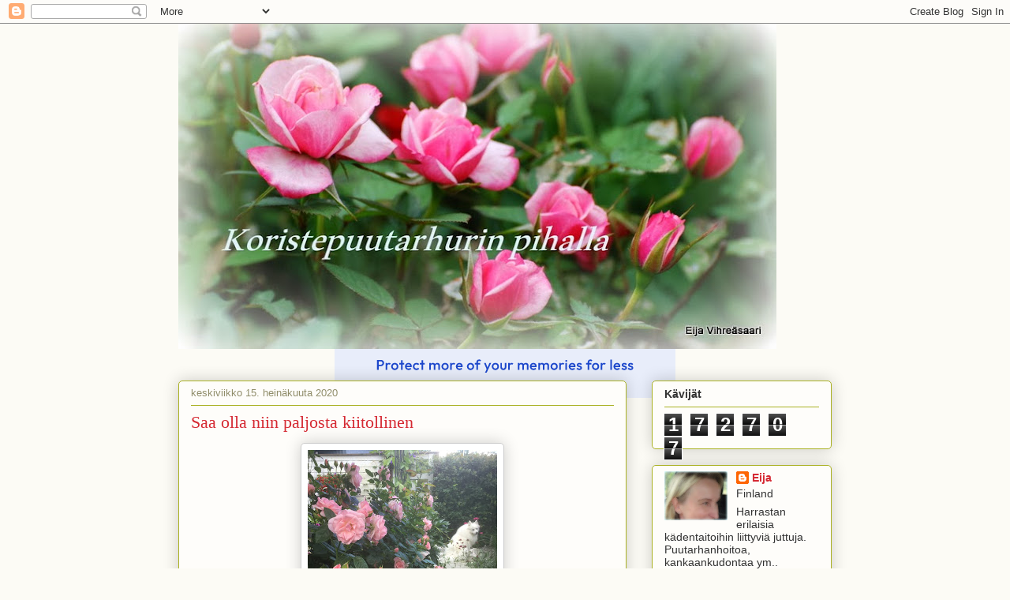

--- FILE ---
content_type: text/html; charset=UTF-8
request_url: https://kukkivat.blogspot.com/2020/07/saa-olla-niin-paljosta-kiitollinen.html
body_size: 18988
content:
<!DOCTYPE html>
<html class='v2' dir='ltr' lang='fi'>
<head>
<link href='https://www.blogger.com/static/v1/widgets/335934321-css_bundle_v2.css' rel='stylesheet' type='text/css'/>
<meta content='width=1100' name='viewport'/>
<meta content='text/html; charset=UTF-8' http-equiv='Content-Type'/>
<meta content='blogger' name='generator'/>
<link href='https://kukkivat.blogspot.com/favicon.ico' rel='icon' type='image/x-icon'/>
<link href='https://kukkivat.blogspot.com/2020/07/saa-olla-niin-paljosta-kiitollinen.html' rel='canonical'/>
<link rel="alternate" type="application/atom+xml" title="Koristepuutarhurin pihalla - Atom" href="https://kukkivat.blogspot.com/feeds/posts/default" />
<link rel="alternate" type="application/rss+xml" title="Koristepuutarhurin pihalla - RSS" href="https://kukkivat.blogspot.com/feeds/posts/default?alt=rss" />
<link rel="service.post" type="application/atom+xml" title="Koristepuutarhurin pihalla - Atom" href="https://www.blogger.com/feeds/421488661354017246/posts/default" />

<link rel="alternate" type="application/atom+xml" title="Koristepuutarhurin pihalla - Atom" href="https://kukkivat.blogspot.com/feeds/2034385551514701978/comments/default" />
<!--Can't find substitution for tag [blog.ieCssRetrofitLinks]-->
<link href='https://blogger.googleusercontent.com/img/b/R29vZ2xl/AVvXsEjUueE0BT5KP8ka_v4rE9IFz62nTxk5XCjt5gfM2x_v7C3sJNdD3a1ryhqbyhX7vLwQcLekAPphRqYkEV5r2SeFalyfZy5kRjf970puYcwwzs3xvWpq3nHGXM9iHYxCOrf9v0uyYGzBxQg4/s320/896D7A1F-2C63-43C9-B0A4-9D9827B52923.jpeg' rel='image_src'/>
<meta content='https://kukkivat.blogspot.com/2020/07/saa-olla-niin-paljosta-kiitollinen.html' property='og:url'/>
<meta content='Saa olla niin paljosta kiitollinen' property='og:title'/>
<meta content='' property='og:description'/>
<meta content='https://blogger.googleusercontent.com/img/b/R29vZ2xl/AVvXsEjUueE0BT5KP8ka_v4rE9IFz62nTxk5XCjt5gfM2x_v7C3sJNdD3a1ryhqbyhX7vLwQcLekAPphRqYkEV5r2SeFalyfZy5kRjf970puYcwwzs3xvWpq3nHGXM9iHYxCOrf9v0uyYGzBxQg4/w1200-h630-p-k-no-nu/896D7A1F-2C63-43C9-B0A4-9D9827B52923.jpeg' property='og:image'/>
<title>Koristepuutarhurin pihalla: Saa olla niin paljosta kiitollinen</title>
<style id='page-skin-1' type='text/css'><!--
/*
-----------------------------------------------
Blogger Template Style
Name:     Awesome Inc.
Designer: Tina Chen
URL:      tinachen.org
----------------------------------------------- */
/* Content
----------------------------------------------- */
body {
font: normal normal 13px Arial, Tahoma, Helvetica, FreeSans, sans-serif;
color: #333333;
background: #fcfbf5 none repeat scroll top left;
}
html body .content-outer {
min-width: 0;
max-width: 100%;
width: 100%;
}
a:link {
text-decoration: none;
color: #d52a33;
}
a:visited {
text-decoration: none;
color: #7d181e;
}
a:hover {
text-decoration: underline;
color: #d52a33;
}
.body-fauxcolumn-outer .cap-top {
position: absolute;
z-index: 1;
height: 276px;
width: 100%;
background: transparent none repeat-x scroll top left;
_background-image: none;
}
/* Columns
----------------------------------------------- */
.content-inner {
padding: 0;
}
.header-inner .section {
margin: 0 16px;
}
.tabs-inner .section {
margin: 0 16px;
}
.main-inner {
padding-top: 30px;
}
.main-inner .column-center-inner,
.main-inner .column-left-inner,
.main-inner .column-right-inner {
padding: 0 5px;
}
*+html body .main-inner .column-center-inner {
margin-top: -30px;
}
#layout .main-inner .column-center-inner {
margin-top: 0;
}
/* Header
----------------------------------------------- */
.header-outer {
margin: 0 0 0 0;
background: transparent none repeat scroll 0 0;
}
.Header h1 {
font: normal normal 48px Georgia, Utopia, 'Palatino Linotype', Palatino, serif;
color: #333333;
text-shadow: 0 0 -1px #000000;
}
.Header h1 a {
color: #333333;
}
.Header .description {
font: normal normal 20px Georgia, Utopia, 'Palatino Linotype', Palatino, serif;
color: #908d6a;
}
.header-inner .Header .titlewrapper,
.header-inner .Header .descriptionwrapper {
padding-left: 0;
padding-right: 0;
margin-bottom: 0;
}
.header-inner .Header .titlewrapper {
padding-top: 22px;
}
/* Tabs
----------------------------------------------- */
.tabs-outer {
overflow: hidden;
position: relative;
background: #b3ca88 url(https://resources.blogblog.com/blogblog/data/1kt/awesomeinc/tabs_gradient_light.png) repeat scroll 0 0;
}
#layout .tabs-outer {
overflow: visible;
}
.tabs-cap-top, .tabs-cap-bottom {
position: absolute;
width: 100%;
border-top: 1px solid #908d6a;
}
.tabs-cap-bottom {
bottom: 0;
}
.tabs-inner .widget li a {
display: inline-block;
margin: 0;
padding: .6em 1.5em;
font: normal normal 13px Arial, Tahoma, Helvetica, FreeSans, sans-serif;
color: #333333;
border-top: 1px solid #908d6a;
border-bottom: 1px solid #908d6a;
border-left: 1px solid #908d6a;
height: 16px;
line-height: 16px;
}
.tabs-inner .widget li:last-child a {
border-right: 1px solid #908d6a;
}
.tabs-inner .widget li.selected a, .tabs-inner .widget li a:hover {
background: #63704b url(https://resources.blogblog.com/blogblog/data/1kt/awesomeinc/tabs_gradient_light.png) repeat-x scroll 0 -100px;
color: #ffffff;
}
/* Headings
----------------------------------------------- */
h2 {
font: normal bold 14px Arial, Tahoma, Helvetica, FreeSans, sans-serif;
color: #333333;
}
/* Widgets
----------------------------------------------- */
.main-inner .section {
margin: 0 27px;
padding: 0;
}
.main-inner .column-left-outer,
.main-inner .column-right-outer {
margin-top: 0;
}
#layout .main-inner .column-left-outer,
#layout .main-inner .column-right-outer {
margin-top: 0;
}
.main-inner .column-left-inner,
.main-inner .column-right-inner {
background: transparent none repeat 0 0;
-moz-box-shadow: 0 0 0 rgba(0, 0, 0, .2);
-webkit-box-shadow: 0 0 0 rgba(0, 0, 0, .2);
-goog-ms-box-shadow: 0 0 0 rgba(0, 0, 0, .2);
box-shadow: 0 0 0 rgba(0, 0, 0, .2);
-moz-border-radius: 5px;
-webkit-border-radius: 5px;
-goog-ms-border-radius: 5px;
border-radius: 5px;
}
#layout .main-inner .column-left-inner,
#layout .main-inner .column-right-inner {
margin-top: 0;
}
.sidebar .widget {
font: normal normal 14px Arial, Tahoma, Helvetica, FreeSans, sans-serif;
color: #333333;
}
.sidebar .widget a:link {
color: #d52a33;
}
.sidebar .widget a:visited {
color: #7d181e;
}
.sidebar .widget a:hover {
color: #d52a33;
}
.sidebar .widget h2 {
text-shadow: 0 0 -1px #000000;
}
.main-inner .widget {
background-color: #fefdfa;
border: 1px solid #aab123;
padding: 0 15px 15px;
margin: 20px -16px;
-moz-box-shadow: 0 0 20px rgba(0, 0, 0, .2);
-webkit-box-shadow: 0 0 20px rgba(0, 0, 0, .2);
-goog-ms-box-shadow: 0 0 20px rgba(0, 0, 0, .2);
box-shadow: 0 0 20px rgba(0, 0, 0, .2);
-moz-border-radius: 5px;
-webkit-border-radius: 5px;
-goog-ms-border-radius: 5px;
border-radius: 5px;
}
.main-inner .widget h2 {
margin: 0 -0;
padding: .6em 0 .5em;
border-bottom: 1px solid transparent;
}
.footer-inner .widget h2 {
padding: 0 0 .4em;
border-bottom: 1px solid transparent;
}
.main-inner .widget h2 + div, .footer-inner .widget h2 + div {
border-top: 1px solid #aab123;
padding-top: 8px;
}
.main-inner .widget .widget-content {
margin: 0 -0;
padding: 7px 0 0;
}
.main-inner .widget ul, .main-inner .widget #ArchiveList ul.flat {
margin: -8px -15px 0;
padding: 0;
list-style: none;
}
.main-inner .widget #ArchiveList {
margin: -8px 0 0;
}
.main-inner .widget ul li, .main-inner .widget #ArchiveList ul.flat li {
padding: .5em 15px;
text-indent: 0;
color: #666666;
border-top: 0 solid #aab123;
border-bottom: 1px solid transparent;
}
.main-inner .widget #ArchiveList ul li {
padding-top: .25em;
padding-bottom: .25em;
}
.main-inner .widget ul li:first-child, .main-inner .widget #ArchiveList ul.flat li:first-child {
border-top: none;
}
.main-inner .widget ul li:last-child, .main-inner .widget #ArchiveList ul.flat li:last-child {
border-bottom: none;
}
.post-body {
position: relative;
}
.main-inner .widget .post-body ul {
padding: 0 2.5em;
margin: .5em 0;
list-style: disc;
}
.main-inner .widget .post-body ul li {
padding: 0.25em 0;
margin-bottom: .25em;
color: #333333;
border: none;
}
.footer-inner .widget ul {
padding: 0;
list-style: none;
}
.widget .zippy {
color: #666666;
}
/* Posts
----------------------------------------------- */
body .main-inner .Blog {
padding: 0;
margin-bottom: 1em;
background-color: transparent;
border: none;
-moz-box-shadow: 0 0 0 rgba(0, 0, 0, 0);
-webkit-box-shadow: 0 0 0 rgba(0, 0, 0, 0);
-goog-ms-box-shadow: 0 0 0 rgba(0, 0, 0, 0);
box-shadow: 0 0 0 rgba(0, 0, 0, 0);
}
.main-inner .section:last-child .Blog:last-child {
padding: 0;
margin-bottom: 1em;
}
.main-inner .widget h2.date-header {
margin: 0 -15px 1px;
padding: 0 0 0 0;
font: normal normal 13px Arial, Tahoma, Helvetica, FreeSans, sans-serif;
color: #908d6a;
background: transparent none no-repeat scroll top left;
border-top: 0 solid #aab123;
border-bottom: 1px solid transparent;
-moz-border-radius-topleft: 0;
-moz-border-radius-topright: 0;
-webkit-border-top-left-radius: 0;
-webkit-border-top-right-radius: 0;
border-top-left-radius: 0;
border-top-right-radius: 0;
position: static;
bottom: 100%;
right: 15px;
text-shadow: 0 0 -1px #000000;
}
.main-inner .widget h2.date-header span {
font: normal normal 13px Arial, Tahoma, Helvetica, FreeSans, sans-serif;
display: block;
padding: .5em 15px;
border-left: 0 solid #aab123;
border-right: 0 solid #aab123;
}
.date-outer {
position: relative;
margin: 30px 0 20px;
padding: 0 15px;
background-color: #fefdfa;
border: 1px solid #aab123;
-moz-box-shadow: 0 0 20px rgba(0, 0, 0, .2);
-webkit-box-shadow: 0 0 20px rgba(0, 0, 0, .2);
-goog-ms-box-shadow: 0 0 20px rgba(0, 0, 0, .2);
box-shadow: 0 0 20px rgba(0, 0, 0, .2);
-moz-border-radius: 5px;
-webkit-border-radius: 5px;
-goog-ms-border-radius: 5px;
border-radius: 5px;
}
.date-outer:first-child {
margin-top: 0;
}
.date-outer:last-child {
margin-bottom: 20px;
-moz-border-radius-bottomleft: 5px;
-moz-border-radius-bottomright: 5px;
-webkit-border-bottom-left-radius: 5px;
-webkit-border-bottom-right-radius: 5px;
-goog-ms-border-bottom-left-radius: 5px;
-goog-ms-border-bottom-right-radius: 5px;
border-bottom-left-radius: 5px;
border-bottom-right-radius: 5px;
}
.date-posts {
margin: 0 -0;
padding: 0 0;
clear: both;
}
.post-outer, .inline-ad {
border-top: 1px solid #aab123;
margin: 0 -0;
padding: 15px 0;
}
.post-outer {
padding-bottom: 10px;
}
.post-outer:first-child {
padding-top: 0;
border-top: none;
}
.post-outer:last-child, .inline-ad:last-child {
border-bottom: none;
}
.post-body {
position: relative;
}
.post-body img {
padding: 8px;
background: #ffffff;
border: 1px solid #cccccc;
-moz-box-shadow: 0 0 20px rgba(0, 0, 0, .2);
-webkit-box-shadow: 0 0 20px rgba(0, 0, 0, .2);
box-shadow: 0 0 20px rgba(0, 0, 0, .2);
-moz-border-radius: 5px;
-webkit-border-radius: 5px;
border-radius: 5px;
}
h3.post-title, h4 {
font: normal normal 22px Georgia, Utopia, 'Palatino Linotype', Palatino, serif;
color: #d52a33;
}
h3.post-title a {
font: normal normal 22px Georgia, Utopia, 'Palatino Linotype', Palatino, serif;
color: #d52a33;
}
h3.post-title a:hover {
color: #d52a33;
text-decoration: underline;
}
.post-header {
margin: 0 0 1em;
}
.post-body {
line-height: 1.4;
}
.post-outer h2 {
color: #333333;
}
.post-footer {
margin: 1.5em 0 0;
}
#blog-pager {
padding: 15px;
font-size: 120%;
background-color: #fefdfa;
border: 1px solid #aab123;
-moz-box-shadow: 0 0 20px rgba(0, 0, 0, .2);
-webkit-box-shadow: 0 0 20px rgba(0, 0, 0, .2);
-goog-ms-box-shadow: 0 0 20px rgba(0, 0, 0, .2);
box-shadow: 0 0 20px rgba(0, 0, 0, .2);
-moz-border-radius: 5px;
-webkit-border-radius: 5px;
-goog-ms-border-radius: 5px;
border-radius: 5px;
-moz-border-radius-topleft: 5px;
-moz-border-radius-topright: 5px;
-webkit-border-top-left-radius: 5px;
-webkit-border-top-right-radius: 5px;
-goog-ms-border-top-left-radius: 5px;
-goog-ms-border-top-right-radius: 5px;
border-top-left-radius: 5px;
border-top-right-radius-topright: 5px;
margin-top: 1em;
}
.blog-feeds, .post-feeds {
margin: 1em 0;
text-align: center;
color: #333333;
}
.blog-feeds a, .post-feeds a {
color: #d52a33;
}
.blog-feeds a:visited, .post-feeds a:visited {
color: #7d181e;
}
.blog-feeds a:hover, .post-feeds a:hover {
color: #d52a33;
}
.post-outer .comments {
margin-top: 2em;
}
/* Comments
----------------------------------------------- */
.comments .comments-content .icon.blog-author {
background-repeat: no-repeat;
background-image: url([data-uri]);
}
.comments .comments-content .loadmore a {
border-top: 1px solid #908d6a;
border-bottom: 1px solid #908d6a;
}
.comments .continue {
border-top: 2px solid #908d6a;
}
/* Footer
----------------------------------------------- */
.footer-outer {
margin: -20px 0 -1px;
padding: 20px 0 0;
color: #333333;
overflow: hidden;
}
.footer-fauxborder-left {
border-top: 1px solid #aab123;
background: #fefdfa none repeat scroll 0 0;
-moz-box-shadow: 0 0 20px rgba(0, 0, 0, .2);
-webkit-box-shadow: 0 0 20px rgba(0, 0, 0, .2);
-goog-ms-box-shadow: 0 0 20px rgba(0, 0, 0, .2);
box-shadow: 0 0 20px rgba(0, 0, 0, .2);
margin: 0 -20px;
}
/* Mobile
----------------------------------------------- */
body.mobile {
background-size: auto;
}
.mobile .body-fauxcolumn-outer {
background: transparent none repeat scroll top left;
}
*+html body.mobile .main-inner .column-center-inner {
margin-top: 0;
}
.mobile .main-inner .widget {
padding: 0 0 15px;
}
.mobile .main-inner .widget h2 + div,
.mobile .footer-inner .widget h2 + div {
border-top: none;
padding-top: 0;
}
.mobile .footer-inner .widget h2 {
padding: 0.5em 0;
border-bottom: none;
}
.mobile .main-inner .widget .widget-content {
margin: 0;
padding: 7px 0 0;
}
.mobile .main-inner .widget ul,
.mobile .main-inner .widget #ArchiveList ul.flat {
margin: 0 -15px 0;
}
.mobile .main-inner .widget h2.date-header {
right: 0;
}
.mobile .date-header span {
padding: 0.4em 0;
}
.mobile .date-outer:first-child {
margin-bottom: 0;
border: 1px solid #aab123;
-moz-border-radius-topleft: 5px;
-moz-border-radius-topright: 5px;
-webkit-border-top-left-radius: 5px;
-webkit-border-top-right-radius: 5px;
-goog-ms-border-top-left-radius: 5px;
-goog-ms-border-top-right-radius: 5px;
border-top-left-radius: 5px;
border-top-right-radius: 5px;
}
.mobile .date-outer {
border-color: #aab123;
border-width: 0 1px 1px;
}
.mobile .date-outer:last-child {
margin-bottom: 0;
}
.mobile .main-inner {
padding: 0;
}
.mobile .header-inner .section {
margin: 0;
}
.mobile .post-outer, .mobile .inline-ad {
padding: 5px 0;
}
.mobile .tabs-inner .section {
margin: 0 10px;
}
.mobile .main-inner .widget h2 {
margin: 0;
padding: 0;
}
.mobile .main-inner .widget h2.date-header span {
padding: 0;
}
.mobile .main-inner .widget .widget-content {
margin: 0;
padding: 7px 0 0;
}
.mobile #blog-pager {
border: 1px solid transparent;
background: #fefdfa none repeat scroll 0 0;
}
.mobile .main-inner .column-left-inner,
.mobile .main-inner .column-right-inner {
background: transparent none repeat 0 0;
-moz-box-shadow: none;
-webkit-box-shadow: none;
-goog-ms-box-shadow: none;
box-shadow: none;
}
.mobile .date-posts {
margin: 0;
padding: 0;
}
.mobile .footer-fauxborder-left {
margin: 0;
border-top: inherit;
}
.mobile .main-inner .section:last-child .Blog:last-child {
margin-bottom: 0;
}
.mobile-index-contents {
color: #333333;
}
.mobile .mobile-link-button {
background: #d52a33 url(https://resources.blogblog.com/blogblog/data/1kt/awesomeinc/tabs_gradient_light.png) repeat scroll 0 0;
}
.mobile-link-button a:link, .mobile-link-button a:visited {
color: #ffffff;
}
.mobile .tabs-inner .PageList .widget-content {
background: transparent;
border-top: 1px solid;
border-color: #908d6a;
color: #333333;
}
.mobile .tabs-inner .PageList .widget-content .pagelist-arrow {
border-left: 1px solid #908d6a;
}

--></style>
<style id='template-skin-1' type='text/css'><!--
body {
min-width: 860px;
}
.content-outer, .content-fauxcolumn-outer, .region-inner {
min-width: 860px;
max-width: 860px;
_width: 860px;
}
.main-inner .columns {
padding-left: 0px;
padding-right: 260px;
}
.main-inner .fauxcolumn-center-outer {
left: 0px;
right: 260px;
/* IE6 does not respect left and right together */
_width: expression(this.parentNode.offsetWidth -
parseInt("0px") -
parseInt("260px") + 'px');
}
.main-inner .fauxcolumn-left-outer {
width: 0px;
}
.main-inner .fauxcolumn-right-outer {
width: 260px;
}
.main-inner .column-left-outer {
width: 0px;
right: 100%;
margin-left: -0px;
}
.main-inner .column-right-outer {
width: 260px;
margin-right: -260px;
}
#layout {
min-width: 0;
}
#layout .content-outer {
min-width: 0;
width: 800px;
}
#layout .region-inner {
min-width: 0;
width: auto;
}
body#layout div.add_widget {
padding: 8px;
}
body#layout div.add_widget a {
margin-left: 32px;
}
--></style>
<link href='https://www.blogger.com/dyn-css/authorization.css?targetBlogID=421488661354017246&amp;zx=f44cd48b-891b-403a-b30b-028be1c37ea6' media='none' onload='if(media!=&#39;all&#39;)media=&#39;all&#39;' rel='stylesheet'/><noscript><link href='https://www.blogger.com/dyn-css/authorization.css?targetBlogID=421488661354017246&amp;zx=f44cd48b-891b-403a-b30b-028be1c37ea6' rel='stylesheet'/></noscript>
<meta name='google-adsense-platform-account' content='ca-host-pub-1556223355139109'/>
<meta name='google-adsense-platform-domain' content='blogspot.com'/>

</head>
<body class='loading variant-renewable'>
<div class='navbar section' id='navbar' name='Navigointipalkki'><div class='widget Navbar' data-version='1' id='Navbar1'><script type="text/javascript">
    function setAttributeOnload(object, attribute, val) {
      if(window.addEventListener) {
        window.addEventListener('load',
          function(){ object[attribute] = val; }, false);
      } else {
        window.attachEvent('onload', function(){ object[attribute] = val; });
      }
    }
  </script>
<div id="navbar-iframe-container"></div>
<script type="text/javascript" src="https://apis.google.com/js/platform.js"></script>
<script type="text/javascript">
      gapi.load("gapi.iframes:gapi.iframes.style.bubble", function() {
        if (gapi.iframes && gapi.iframes.getContext) {
          gapi.iframes.getContext().openChild({
              url: 'https://www.blogger.com/navbar/421488661354017246?po\x3d2034385551514701978\x26origin\x3dhttps://kukkivat.blogspot.com',
              where: document.getElementById("navbar-iframe-container"),
              id: "navbar-iframe"
          });
        }
      });
    </script><script type="text/javascript">
(function() {
var script = document.createElement('script');
script.type = 'text/javascript';
script.src = '//pagead2.googlesyndication.com/pagead/js/google_top_exp.js';
var head = document.getElementsByTagName('head')[0];
if (head) {
head.appendChild(script);
}})();
</script>
</div></div>
<div class='body-fauxcolumns'>
<div class='fauxcolumn-outer body-fauxcolumn-outer'>
<div class='cap-top'>
<div class='cap-left'></div>
<div class='cap-right'></div>
</div>
<div class='fauxborder-left'>
<div class='fauxborder-right'></div>
<div class='fauxcolumn-inner'>
</div>
</div>
<div class='cap-bottom'>
<div class='cap-left'></div>
<div class='cap-right'></div>
</div>
</div>
</div>
<div class='content'>
<div class='content-fauxcolumns'>
<div class='fauxcolumn-outer content-fauxcolumn-outer'>
<div class='cap-top'>
<div class='cap-left'></div>
<div class='cap-right'></div>
</div>
<div class='fauxborder-left'>
<div class='fauxborder-right'></div>
<div class='fauxcolumn-inner'>
</div>
</div>
<div class='cap-bottom'>
<div class='cap-left'></div>
<div class='cap-right'></div>
</div>
</div>
</div>
<div class='content-outer'>
<div class='content-cap-top cap-top'>
<div class='cap-left'></div>
<div class='cap-right'></div>
</div>
<div class='fauxborder-left content-fauxborder-left'>
<div class='fauxborder-right content-fauxborder-right'></div>
<div class='content-inner'>
<header>
<div class='header-outer'>
<div class='header-cap-top cap-top'>
<div class='cap-left'></div>
<div class='cap-right'></div>
</div>
<div class='fauxborder-left header-fauxborder-left'>
<div class='fauxborder-right header-fauxborder-right'></div>
<div class='region-inner header-inner'>
<div class='header section' id='header' name='Otsikko'><div class='widget Header' data-version='1' id='Header1'>
<div id='header-inner'>
<a href='https://kukkivat.blogspot.com/' style='display: block'>
<img alt='Koristepuutarhurin pihalla' height='412px; ' id='Header1_headerimg' src='https://blogger.googleusercontent.com/img/b/R29vZ2xl/AVvXsEi2hYNVq_6yPc91RYw3jUePOOWPb2olXwg2QuGca6TUl1HgE3pYHIMKva5h5xNdmovL9FRJ_JT-_u8lf8g8i_11B288nWqOqLzrSOtCHQHhJgWrSV8kdCy7ox2Silz_AKir8CQm3Ga2FMpd/s758/DSC_0187-001.JPG' style='display: block' width='758px; '/>
</a>
<div class='descriptionwrapper'>
<p class='description'><span>
</span></p>
</div>
</div>
</div></div>
</div>
</div>
<div class='header-cap-bottom cap-bottom'>
<div class='cap-left'></div>
<div class='cap-right'></div>
</div>
</div>
</header>
<div class='tabs-outer'>
<div class='tabs-cap-top cap-top'>
<div class='cap-left'></div>
<div class='cap-right'></div>
</div>
<div class='fauxborder-left tabs-fauxborder-left'>
<div class='fauxborder-right tabs-fauxborder-right'></div>
<div class='region-inner tabs-inner'>
<div class='tabs no-items section' id='crosscol' name='Kaikki sarakkeet'></div>
<div class='tabs no-items section' id='crosscol-overflow' name='Cross-Column 2'></div>
</div>
</div>
<div class='tabs-cap-bottom cap-bottom'>
<div class='cap-left'></div>
<div class='cap-right'></div>
</div>
</div>
<div class='main-outer'>
<div class='main-cap-top cap-top'>
<div class='cap-left'></div>
<div class='cap-right'></div>
</div>
<div class='fauxborder-left main-fauxborder-left'>
<div class='fauxborder-right main-fauxborder-right'></div>
<div class='region-inner main-inner'>
<div class='columns fauxcolumns'>
<div class='fauxcolumn-outer fauxcolumn-center-outer'>
<div class='cap-top'>
<div class='cap-left'></div>
<div class='cap-right'></div>
</div>
<div class='fauxborder-left'>
<div class='fauxborder-right'></div>
<div class='fauxcolumn-inner'>
</div>
</div>
<div class='cap-bottom'>
<div class='cap-left'></div>
<div class='cap-right'></div>
</div>
</div>
<div class='fauxcolumn-outer fauxcolumn-left-outer'>
<div class='cap-top'>
<div class='cap-left'></div>
<div class='cap-right'></div>
</div>
<div class='fauxborder-left'>
<div class='fauxborder-right'></div>
<div class='fauxcolumn-inner'>
</div>
</div>
<div class='cap-bottom'>
<div class='cap-left'></div>
<div class='cap-right'></div>
</div>
</div>
<div class='fauxcolumn-outer fauxcolumn-right-outer'>
<div class='cap-top'>
<div class='cap-left'></div>
<div class='cap-right'></div>
</div>
<div class='fauxborder-left'>
<div class='fauxborder-right'></div>
<div class='fauxcolumn-inner'>
</div>
</div>
<div class='cap-bottom'>
<div class='cap-left'></div>
<div class='cap-right'></div>
</div>
</div>
<!-- corrects IE6 width calculation -->
<div class='columns-inner'>
<div class='column-center-outer'>
<div class='column-center-inner'>
<div class='main section' id='main' name='Ensisijainen'><div class='widget Blog' data-version='1' id='Blog1'>
<div class='blog-posts hfeed'>

          <div class="date-outer">
        
<h2 class='date-header'><span>keskiviikko 15. heinäkuuta 2020</span></h2>

          <div class="date-posts">
        
<div class='post-outer'>
<div class='post hentry uncustomized-post-template' itemprop='blogPost' itemscope='itemscope' itemtype='http://schema.org/BlogPosting'>
<meta content='https://blogger.googleusercontent.com/img/b/R29vZ2xl/AVvXsEjUueE0BT5KP8ka_v4rE9IFz62nTxk5XCjt5gfM2x_v7C3sJNdD3a1ryhqbyhX7vLwQcLekAPphRqYkEV5r2SeFalyfZy5kRjf970puYcwwzs3xvWpq3nHGXM9iHYxCOrf9v0uyYGzBxQg4/s320/896D7A1F-2C63-43C9-B0A4-9D9827B52923.jpeg' itemprop='image_url'/>
<meta content='421488661354017246' itemprop='blogId'/>
<meta content='2034385551514701978' itemprop='postId'/>
<a name='2034385551514701978'></a>
<h3 class='post-title entry-title' itemprop='name'>
Saa olla niin paljosta kiitollinen
</h3>
<div class='post-header'>
<div class='post-header-line-1'></div>
</div>
<div class='post-body entry-content' id='post-body-2034385551514701978' itemprop='description articleBody'>
<div class="separator" style="clear: both; text-align: center;">
<a href="https://blogger.googleusercontent.com/img/b/R29vZ2xl/AVvXsEjUueE0BT5KP8ka_v4rE9IFz62nTxk5XCjt5gfM2x_v7C3sJNdD3a1ryhqbyhX7vLwQcLekAPphRqYkEV5r2SeFalyfZy5kRjf970puYcwwzs3xvWpq3nHGXM9iHYxCOrf9v0uyYGzBxQg4/s1600/896D7A1F-2C63-43C9-B0A4-9D9827B52923.jpeg" imageanchor="1" style="margin-left: 1em; margin-right: 1em;"><img border="0" data-original-height="1600" data-original-width="1200" height="320" src="https://blogger.googleusercontent.com/img/b/R29vZ2xl/AVvXsEjUueE0BT5KP8ka_v4rE9IFz62nTxk5XCjt5gfM2x_v7C3sJNdD3a1ryhqbyhX7vLwQcLekAPphRqYkEV5r2SeFalyfZy5kRjf970puYcwwzs3xvWpq3nHGXM9iHYxCOrf9v0uyYGzBxQg4/s320/896D7A1F-2C63-43C9-B0A4-9D9827B52923.jpeg" width="240" /></a></div>
<div class="separator" style="clear: both; text-align: center;">
<br /></div>
<div class="separator" style="clear: both; text-align: center;">
Tänään on ollut ihana ilma. Käytiin Tammelassa poimimassa lakkoja ja kylläpä niitä tuleekin hyvin tänä vuonna. Vain kypsät otettiin ja nelisen kiloa tuli. Kuinkahan paljon sitten, jos ehditään ekana paikalle, kun ovat kypsiä. Ei sen puoleen, isännällä, on tarkat koordinaatit mistä niitä löytyy lisää.</div>
<div class="separator" style="clear: both; text-align: center;">
Samoin mustikat odottavat kypsymistään ja runsas sato on niistäkin tulossa.</div>
<div class="separator" style="clear: both; text-align: center;">
<br /></div>
<div class="separator" style="clear: both; text-align: center;">
Itsekin olen kuntoutumassa kahdesta leikkauksesta 1,5 kuukauden sisään.</div>
<div class="separator" style="clear: both; text-align: center;">
Hiljaa hyvä tulee.&nbsp;</div>
<div class="separator" style="clear: both; text-align: center;">
Ompeluinnostustakin on ilmassa, sekin on kiva.</div>
<br />
<div style='clear: both;'></div>
</div>
<div class='post-footer'>
<div class='post-footer-line post-footer-line-1'>
<span class='post-author vcard'>
Lähettänyt
<span class='fn' itemprop='author' itemscope='itemscope' itemtype='http://schema.org/Person'>
<meta content='https://www.blogger.com/profile/16074093719521758803' itemprop='url'/>
<a class='g-profile' href='https://www.blogger.com/profile/16074093719521758803' rel='author' title='author profile'>
<span itemprop='name'>Eija</span>
</a>
</span>
</span>
<span class='post-timestamp'>
klo
<meta content='https://kukkivat.blogspot.com/2020/07/saa-olla-niin-paljosta-kiitollinen.html' itemprop='url'/>
<a class='timestamp-link' href='https://kukkivat.blogspot.com/2020/07/saa-olla-niin-paljosta-kiitollinen.html' rel='bookmark' title='permanent link'><abbr class='published' itemprop='datePublished' title='2020-07-15T18:37:00+03:00'>18.37</abbr></a>
</span>
<span class='post-comment-link'>
</span>
<span class='post-icons'>
<span class='item-control blog-admin pid-648220343'>
<a href='https://www.blogger.com/post-edit.g?blogID=421488661354017246&postID=2034385551514701978&from=pencil' title='Muokkaa tekstiä'>
<img alt='' class='icon-action' height='18' src='https://resources.blogblog.com/img/icon18_edit_allbkg.gif' width='18'/>
</a>
</span>
</span>
<div class='post-share-buttons goog-inline-block'>
</div>
</div>
<div class='post-footer-line post-footer-line-2'>
<span class='post-labels'>
Tunnisteet:
<a href='https://kukkivat.blogspot.com/search/label/Kaikenlaista%20juttua' rel='tag'>Kaikenlaista juttua</a>,
<a href='https://kukkivat.blogspot.com/search/label/Ruusut' rel='tag'>Ruusut</a>
</span>
</div>
<div class='post-footer-line post-footer-line-3'>
<span class='post-location'>
</span>
</div>
</div>
</div>
<div class='comments' id='comments'>
<a name='comments'></a>
<h4>2 kommenttia:</h4>
<div class='comments-content'>
<script async='async' src='' type='text/javascript'></script>
<script type='text/javascript'>
    (function() {
      var items = null;
      var msgs = null;
      var config = {};

// <![CDATA[
      var cursor = null;
      if (items && items.length > 0) {
        cursor = parseInt(items[items.length - 1].timestamp) + 1;
      }

      var bodyFromEntry = function(entry) {
        var text = (entry &&
                    ((entry.content && entry.content.$t) ||
                     (entry.summary && entry.summary.$t))) ||
            '';
        if (entry && entry.gd$extendedProperty) {
          for (var k in entry.gd$extendedProperty) {
            if (entry.gd$extendedProperty[k].name == 'blogger.contentRemoved') {
              return '<span class="deleted-comment">' + text + '</span>';
            }
          }
        }
        return text;
      }

      var parse = function(data) {
        cursor = null;
        var comments = [];
        if (data && data.feed && data.feed.entry) {
          for (var i = 0, entry; entry = data.feed.entry[i]; i++) {
            var comment = {};
            // comment ID, parsed out of the original id format
            var id = /blog-(\d+).post-(\d+)/.exec(entry.id.$t);
            comment.id = id ? id[2] : null;
            comment.body = bodyFromEntry(entry);
            comment.timestamp = Date.parse(entry.published.$t) + '';
            if (entry.author && entry.author.constructor === Array) {
              var auth = entry.author[0];
              if (auth) {
                comment.author = {
                  name: (auth.name ? auth.name.$t : undefined),
                  profileUrl: (auth.uri ? auth.uri.$t : undefined),
                  avatarUrl: (auth.gd$image ? auth.gd$image.src : undefined)
                };
              }
            }
            if (entry.link) {
              if (entry.link[2]) {
                comment.link = comment.permalink = entry.link[2].href;
              }
              if (entry.link[3]) {
                var pid = /.*comments\/default\/(\d+)\?.*/.exec(entry.link[3].href);
                if (pid && pid[1]) {
                  comment.parentId = pid[1];
                }
              }
            }
            comment.deleteclass = 'item-control blog-admin';
            if (entry.gd$extendedProperty) {
              for (var k in entry.gd$extendedProperty) {
                if (entry.gd$extendedProperty[k].name == 'blogger.itemClass') {
                  comment.deleteclass += ' ' + entry.gd$extendedProperty[k].value;
                } else if (entry.gd$extendedProperty[k].name == 'blogger.displayTime') {
                  comment.displayTime = entry.gd$extendedProperty[k].value;
                }
              }
            }
            comments.push(comment);
          }
        }
        return comments;
      };

      var paginator = function(callback) {
        if (hasMore()) {
          var url = config.feed + '?alt=json&v=2&orderby=published&reverse=false&max-results=50';
          if (cursor) {
            url += '&published-min=' + new Date(cursor).toISOString();
          }
          window.bloggercomments = function(data) {
            var parsed = parse(data);
            cursor = parsed.length < 50 ? null
                : parseInt(parsed[parsed.length - 1].timestamp) + 1
            callback(parsed);
            window.bloggercomments = null;
          }
          url += '&callback=bloggercomments';
          var script = document.createElement('script');
          script.type = 'text/javascript';
          script.src = url;
          document.getElementsByTagName('head')[0].appendChild(script);
        }
      };
      var hasMore = function() {
        return !!cursor;
      };
      var getMeta = function(key, comment) {
        if ('iswriter' == key) {
          var matches = !!comment.author
              && comment.author.name == config.authorName
              && comment.author.profileUrl == config.authorUrl;
          return matches ? 'true' : '';
        } else if ('deletelink' == key) {
          return config.baseUri + '/comment/delete/'
               + config.blogId + '/' + comment.id;
        } else if ('deleteclass' == key) {
          return comment.deleteclass;
        }
        return '';
      };

      var replybox = null;
      var replyUrlParts = null;
      var replyParent = undefined;

      var onReply = function(commentId, domId) {
        if (replybox == null) {
          // lazily cache replybox, and adjust to suit this style:
          replybox = document.getElementById('comment-editor');
          if (replybox != null) {
            replybox.height = '250px';
            replybox.style.display = 'block';
            replyUrlParts = replybox.src.split('#');
          }
        }
        if (replybox && (commentId !== replyParent)) {
          replybox.src = '';
          document.getElementById(domId).insertBefore(replybox, null);
          replybox.src = replyUrlParts[0]
              + (commentId ? '&parentID=' + commentId : '')
              + '#' + replyUrlParts[1];
          replyParent = commentId;
        }
      };

      var hash = (window.location.hash || '#').substring(1);
      var startThread, targetComment;
      if (/^comment-form_/.test(hash)) {
        startThread = hash.substring('comment-form_'.length);
      } else if (/^c[0-9]+$/.test(hash)) {
        targetComment = hash.substring(1);
      }

      // Configure commenting API:
      var configJso = {
        'maxDepth': config.maxThreadDepth
      };
      var provider = {
        'id': config.postId,
        'data': items,
        'loadNext': paginator,
        'hasMore': hasMore,
        'getMeta': getMeta,
        'onReply': onReply,
        'rendered': true,
        'initComment': targetComment,
        'initReplyThread': startThread,
        'config': configJso,
        'messages': msgs
      };

      var render = function() {
        if (window.goog && window.goog.comments) {
          var holder = document.getElementById('comment-holder');
          window.goog.comments.render(holder, provider);
        }
      };

      // render now, or queue to render when library loads:
      if (window.goog && window.goog.comments) {
        render();
      } else {
        window.goog = window.goog || {};
        window.goog.comments = window.goog.comments || {};
        window.goog.comments.loadQueue = window.goog.comments.loadQueue || [];
        window.goog.comments.loadQueue.push(render);
      }
    })();
// ]]>
  </script>
<div id='comment-holder'>
<div class="comment-thread toplevel-thread"><ol id="top-ra"><li class="comment" id="c3691673174412270806"><div class="avatar-image-container"><img src="//blogger.googleusercontent.com/img/b/R29vZ2xl/AVvXsEgAitvU8KKg6dZW-eJk28f_3Nao21Thpvd4vMEiBGQ46wevCFdc4u8DHNLjI6h6qyPxS3ko_j9HWqt-JpRW8GPeZBl2FFKGciDM1oiBp5-XcTO8SU3E2_g5IgCKff05kQ/s45-c/IMG_4430.jpg" alt=""/></div><div class="comment-block"><div class="comment-header"><cite class="user"><a href="https://www.blogger.com/profile/16659826694973049800" rel="nofollow">Kruunuvuokko</a></cite><span class="icon user "></span><span class="datetime secondary-text"><a rel="nofollow" href="https://kukkivat.blogspot.com/2020/07/saa-olla-niin-paljosta-kiitollinen.html?showComment=1594831718169#c3691673174412270806">15. heinäkuuta 2020 klo 19.48</a></span></div><p class="comment-content">Tänää oli tosi kaunis ja lämmin päivä.<br>Mekin kävimme &quot;haukkumassa&quot; mustikoita mieheni kanssa.<br>Hiljaa hyvä tulee kuntoutumisessakin.</p><span class="comment-actions secondary-text"><a class="comment-reply" target="_self" data-comment-id="3691673174412270806">Vastaa</a><span class="item-control blog-admin blog-admin pid-215645603"><a target="_self" href="https://www.blogger.com/comment/delete/421488661354017246/3691673174412270806">Poista</a></span></span></div><div class="comment-replies"><div id="c3691673174412270806-rt" class="comment-thread inline-thread"><span class="thread-toggle thread-expanded"><span class="thread-arrow"></span><span class="thread-count"><a target="_self">Vastaukset</a></span></span><ol id="c3691673174412270806-ra" class="thread-chrome thread-expanded"><div><li class="comment" id="c2769933093540594925"><div class="avatar-image-container"><img src="//blogger.googleusercontent.com/img/b/R29vZ2xl/AVvXsEhL2vuV_VariQQisaK-p6obQblKbI_f8keQT4n9LyxIZQK3bB3_b-Pt8LuTKixAR6mx_RI7Oq2_n1JuPV2P1TFO_hMMIiLPIk_GuH1cZkmlhBcZD-XjOGDS0rfGJVIVqZ0/s45-c/*" alt=""/></div><div class="comment-block"><div class="comment-header"><cite class="user"><a href="https://www.blogger.com/profile/16074093719521758803" rel="nofollow">Eija</a></cite><span class="icon user blog-author"></span><span class="datetime secondary-text"><a rel="nofollow" href="https://kukkivat.blogspot.com/2020/07/saa-olla-niin-paljosta-kiitollinen.html?showComment=1594836621854#c2769933093540594925">15. heinäkuuta 2020 klo 21.10</a></span></div><p class="comment-content">Kyllä, aivan kuin kesä olisi palannut  pitkän sadekauden jälkeen.</p><span class="comment-actions secondary-text"><span class="item-control blog-admin blog-admin pid-648220343"><a target="_self" href="https://www.blogger.com/comment/delete/421488661354017246/2769933093540594925">Poista</a></span></span></div><div class="comment-replies"><div id="c2769933093540594925-rt" class="comment-thread inline-thread hidden"><span class="thread-toggle thread-expanded"><span class="thread-arrow"></span><span class="thread-count"><a target="_self">Vastaukset</a></span></span><ol id="c2769933093540594925-ra" class="thread-chrome thread-expanded"><div></div><div id="c2769933093540594925-continue" class="continue"><a class="comment-reply" target="_self" data-comment-id="2769933093540594925">Vastaa</a></div></ol></div></div><div class="comment-replybox-single" id="c2769933093540594925-ce"></div></li></div><div id="c3691673174412270806-continue" class="continue"><a class="comment-reply" target="_self" data-comment-id="3691673174412270806">Vastaa</a></div></ol></div></div><div class="comment-replybox-single" id="c3691673174412270806-ce"></div></li></ol><div id="top-continue" class="continue"><a class="comment-reply" target="_self">Lisää kommentti</a></div><div class="comment-replybox-thread" id="top-ce"></div><div class="loadmore hidden" data-post-id="2034385551514701978"><a target="_self">Lataa lisää...</a></div></div>
</div>
</div>
<p class='comment-footer'>
<div class='comment-form'>
<a name='comment-form'></a>
<p>
</p>
<a href='https://www.blogger.com/comment/frame/421488661354017246?po=2034385551514701978&hl=fi&saa=85391&origin=https://kukkivat.blogspot.com' id='comment-editor-src'></a>
<iframe allowtransparency='true' class='blogger-iframe-colorize blogger-comment-from-post' frameborder='0' height='410px' id='comment-editor' name='comment-editor' src='' width='100%'></iframe>
<script src='https://www.blogger.com/static/v1/jsbin/2830521187-comment_from_post_iframe.js' type='text/javascript'></script>
<script type='text/javascript'>
      BLOG_CMT_createIframe('https://www.blogger.com/rpc_relay.html');
    </script>
</div>
</p>
<div id='backlinks-container'>
<div id='Blog1_backlinks-container'>
</div>
</div>
</div>
</div>

        </div></div>
      
</div>
<div class='blog-pager' id='blog-pager'>
<span id='blog-pager-newer-link'>
<a class='blog-pager-newer-link' href='https://kukkivat.blogspot.com/2020/07/klematiskierroksella.html' id='Blog1_blog-pager-newer-link' title='Uudempi teksti'>Uudempi teksti</a>
</span>
<span id='blog-pager-older-link'>
<a class='blog-pager-older-link' href='https://kukkivat.blogspot.com/2020/07/ruusukierros.html' id='Blog1_blog-pager-older-link' title='Vanhempi viesti'>Vanhempi viesti</a>
</span>
<a class='home-link' href='https://kukkivat.blogspot.com/'>Etusivu</a>
</div>
<div class='clear'></div>
<div class='post-feeds'>
<div class='feed-links'>
Tilaa:
<a class='feed-link' href='https://kukkivat.blogspot.com/feeds/2034385551514701978/comments/default' target='_blank' type='application/atom+xml'>Lähetä kommentteja (Atom)</a>
</div>
</div>
</div></div>
</div>
</div>
<div class='column-left-outer'>
<div class='column-left-inner'>
<aside>
</aside>
</div>
</div>
<div class='column-right-outer'>
<div class='column-right-inner'>
<aside>
<div class='sidebar section' id='sidebar-right-1'><div class='widget Stats' data-version='1' id='Stats1'>
<h2>Kävijät</h2>
<div class='widget-content'>
<div id='Stats1_content' style='display: none;'>
<span class='counter-wrapper graph-counter-wrapper' id='Stats1_totalCount'>
</span>
<div class='clear'></div>
</div>
</div>
</div><div class='widget Profile' data-version='1' id='Profile2'>
<div class='widget-content'>
<a href='https://www.blogger.com/profile/16074093719521758803'><img alt='Oma kuva' class='profile-img' height='62' src='//blogger.googleusercontent.com/img/b/R29vZ2xl/AVvXsEhL2vuV_VariQQisaK-p6obQblKbI_f8keQT4n9LyxIZQK3bB3_b-Pt8LuTKixAR6mx_RI7Oq2_n1JuPV2P1TFO_hMMIiLPIk_GuH1cZkmlhBcZD-XjOGDS0rfGJVIVqZ0/s113/*' width='80'/></a>
<dl class='profile-datablock'>
<dt class='profile-data'>
<a class='profile-name-link g-profile' href='https://www.blogger.com/profile/16074093719521758803' rel='author' style='background-image: url(//www.blogger.com/img/logo-16.png);'>
Eija
</a>
</dt>
<dd class='profile-data'>Finland</dd>
<dd class='profile-textblock'>Harrastan erilaisia kädentaitoihin liittyviä juttuja. Puutarhanhoitoa, kankaankudontaa ym..

Klikkaamalla kuvan päällä saat sen suuremmaksi.
Kuvieni käyttö ilman lupaani on kielletty.</dd>
</dl>
<a class='profile-link' href='https://www.blogger.com/profile/16074093719521758803' rel='author'>Tarkastele profiilia</a>
<div class='clear'></div>
</div>
</div><div class='widget Text' data-version='1' id='Text1'>
<h2 class='title'>Tarkemmat kasvitiedot</h2>
<div class='widget-content'>
Aiemmasta <a href="http://kukkivat.vuodatus.net/">Kukkii, kukkii</a> -blogistani löytyy monista kasveista tarkempia tietoja.<br />EDIT 13.5.2020 Lähtien jutut ovat pienestä rivitalopihasta Forssassa.<div>Tässä vanhemmat kuvat ja kertomukset Tammelasta omakotitalon pihasta:<br />Pihamaan koko on n. 3000 neliötä ja tyyli on vapaata Cottage Gardenia III kasvuvyöhykkeellä eteläisessä Hämeessa.<br />Kukkamailla on omat nimet: Liljanmaa, Lätäkkömaa, Matinmaa, Rappumaa, Sahara ja Terassimaa sekä kaksi muuta ilman nimeä. Pionimaa on tekeillä. <br />... kuvan saa suurennettua napauttamalla hiirellä sitä.<br /></div>
</div>
<div class='clear'></div>
</div><div class='widget LinkList' data-version='1' id='LinkList1'>
<h2>Muut blogini</h2>
<div class='widget-content'>
<ul>
<li><a href='https://rivaripihaorg.wordpress.com/2019/06/'>Pikkupiha hetken aikaa</a></li>
<li><a href='http://kukkivat.vuodatus.net/'>Kukkii, kukkii 2.3.2009 asti</a></li>
<li><a href='http://eijankortit.blogspot.com/'>Eijan kortit ja korut</a></li>
<li><a href='http://kortti.vuodatus.net/'>Eijan kortit ja korut 30.10.2008 asti</a></li>
</ul>
<div class='clear'></div>
</div>
</div><div class='widget Translate' data-version='1' id='Translate1'>
<h2 class='title'>Translate</h2>
<div id='google_translate_element'></div>
<script>
    function googleTranslateElementInit() {
      new google.translate.TranslateElement({
        pageLanguage: 'fi',
        autoDisplay: 'true',
        layout: google.translate.TranslateElement.InlineLayout.VERTICAL
      }, 'google_translate_element');
    }
  </script>
<script src='//translate.google.com/translate_a/element.js?cb=googleTranslateElementInit'></script>
<div class='clear'></div>
</div><div class='widget BlogArchive' data-version='1' id='BlogArchive2'>
<h2>Blogiarkisto</h2>
<div class='widget-content'>
<div id='ArchiveList'>
<div id='BlogArchive2_ArchiveList'>
<ul class='hierarchy'>
<li class='archivedate collapsed'>
<a class='toggle' href='javascript:void(0)'>
<span class='zippy'>

        &#9658;&#160;
      
</span>
</a>
<a class='post-count-link' href='https://kukkivat.blogspot.com/2023/'>
2023
</a>
<span class='post-count' dir='ltr'>(1)</span>
<ul class='hierarchy'>
<li class='archivedate collapsed'>
<a class='toggle' href='javascript:void(0)'>
<span class='zippy'>

        &#9658;&#160;
      
</span>
</a>
<a class='post-count-link' href='https://kukkivat.blogspot.com/2023/11/'>
marraskuuta
</a>
<span class='post-count' dir='ltr'>(1)</span>
</li>
</ul>
</li>
</ul>
<ul class='hierarchy'>
<li class='archivedate expanded'>
<a class='toggle' href='javascript:void(0)'>
<span class='zippy toggle-open'>

        &#9660;&#160;
      
</span>
</a>
<a class='post-count-link' href='https://kukkivat.blogspot.com/2020/'>
2020
</a>
<span class='post-count' dir='ltr'>(110)</span>
<ul class='hierarchy'>
<li class='archivedate collapsed'>
<a class='toggle' href='javascript:void(0)'>
<span class='zippy'>

        &#9658;&#160;
      
</span>
</a>
<a class='post-count-link' href='https://kukkivat.blogspot.com/2020/11/'>
marraskuuta
</a>
<span class='post-count' dir='ltr'>(1)</span>
</li>
</ul>
<ul class='hierarchy'>
<li class='archivedate collapsed'>
<a class='toggle' href='javascript:void(0)'>
<span class='zippy'>

        &#9658;&#160;
      
</span>
</a>
<a class='post-count-link' href='https://kukkivat.blogspot.com/2020/10/'>
lokakuuta
</a>
<span class='post-count' dir='ltr'>(2)</span>
</li>
</ul>
<ul class='hierarchy'>
<li class='archivedate collapsed'>
<a class='toggle' href='javascript:void(0)'>
<span class='zippy'>

        &#9658;&#160;
      
</span>
</a>
<a class='post-count-link' href='https://kukkivat.blogspot.com/2020/09/'>
syyskuuta
</a>
<span class='post-count' dir='ltr'>(2)</span>
</li>
</ul>
<ul class='hierarchy'>
<li class='archivedate collapsed'>
<a class='toggle' href='javascript:void(0)'>
<span class='zippy'>

        &#9658;&#160;
      
</span>
</a>
<a class='post-count-link' href='https://kukkivat.blogspot.com/2020/08/'>
elokuuta
</a>
<span class='post-count' dir='ltr'>(14)</span>
</li>
</ul>
<ul class='hierarchy'>
<li class='archivedate expanded'>
<a class='toggle' href='javascript:void(0)'>
<span class='zippy toggle-open'>

        &#9660;&#160;
      
</span>
</a>
<a class='post-count-link' href='https://kukkivat.blogspot.com/2020/07/'>
heinäkuuta
</a>
<span class='post-count' dir='ltr'>(32)</span>
<ul class='posts'>
<li><a href='https://kukkivat.blogspot.com/2020/07/sateelta-suojaan.html'>Sateelta suojaan</a></li>
<li><a href='https://kukkivat.blogspot.com/2020/07/hybridi-ruusu-evy.html'>Hybridi-ruusu &quot;Evy&quot;</a></li>
<li><a href='https://kukkivat.blogspot.com/2020/07/sadepaivan-puuhaa.html'>Kaksi kättä, Huskylock, Pfaff ja Juki</a></li>
<li><a href='https://kukkivat.blogspot.com/2020/07/leimurakkaus-vai-hehkuvarakkaus-lychis.html'>Leimurakkaus vai Hehkuvarakkaus Lychis x arkwright...</a></li>
<li><a href='https://kukkivat.blogspot.com/2020/07/kaksi-uutta-kaunotarta.html'>Kaksi uutta kaunotarta</a></li>
<li><a href='https://kukkivat.blogspot.com/2020/07/kultaa-suolta.html'>Kultaa suolta</a></li>
<li><a href='https://kukkivat.blogspot.com/2020/07/lilja-lilium-apricot-fudge.html'>Lilja - Lilium Apricot Fudge</a></li>
<li><a href='https://kukkivat.blogspot.com/2020/07/window-box-muuttaa-muotoaan.html'>Window box muuttaa muotoaan</a></li>
<li><a href='https://kukkivat.blogspot.com/2020/07/tiikerililja-lilium-sweet-surrender.html'>Tiikerililja - Lilium &#8221;Sweet Surrender&#8221;</a></li>
<li><a href='https://kukkivat.blogspot.com/2020/07/lilja-aloitus-suuremmilla-kuvilla.html'>Lilja-aloitus</a></li>
<li><a href='https://kukkivat.blogspot.com/2020/07/queen-elisabeth-ja-ystavat.html'>Queen Elisabeth ja ystävät</a></li>
<li><a href='https://kukkivat.blogspot.com/2020/07/syyskaunosilma-ja-muita-savy-savyyn.html'>Syyskaunosilmä ja muita sävy sävyyn</a></li>
<li><a href='https://kukkivat.blogspot.com/2020/07/punainen-ja-vaaleanpunainen-palava.html'>Punainen ja vaaleanpunainen Palava rakkaus Lychnis...</a></li>
<li><a href='https://kukkivat.blogspot.com/2020/07/klematiskierroksella.html'>Klematiskierroksella</a></li>
<li><a href='https://kukkivat.blogspot.com/2020/07/saa-olla-niin-paljosta-kiitollinen.html'>Saa olla niin paljosta kiitollinen</a></li>
<li><a href='https://kukkivat.blogspot.com/2020/07/ruusukierros.html'>Ruusukierros</a></li>
<li><a href='https://kukkivat.blogspot.com/2020/07/my-window-box.html'>My window box</a></li>
<li><a href='https://kukkivat.blogspot.com/2020/07/luujauho.html'>Luujauho</a></li>
<li><a href='https://kukkivat.blogspot.com/2020/07/etelanruusuruohon-cnautia-macedonica.html'>Etelänruusuruoho Cnautia macedonica</a></li>
<li><a href='https://kukkivat.blogspot.com/2020/07/nukkapahkamo-stachys-byzantina.html'>Nukkapähkämö  Stachys byzantina</a></li>
<li><a href='https://kukkivat.blogspot.com/2020/07/oma-puutarhakierros-ennen-avointa_5.html'>Oma puutarhakierros ennen avointa puutarhapäivää</a></li>
<li><a href='https://kukkivat.blogspot.com/2020/07/clematis-haga-hybrid-loistokarho.html'>Clematis &#8221;Hagley hybrid&#8221; loistokärhö</a></li>
<li><a href='https://kukkivat.blogspot.com/2020/07/saako-kiroilla-hemmetti-mosaiikkivirus.html'>Saako kiroilla? Hemmetti, mosaiikkivirus</a></li>
<li><a href='https://kukkivat.blogspot.com/2020/07/kiinanritarinkannus-delphinium.html'>Kiinanritarinkannus Delphinium grandiflorum</a></li>
<li><a href='https://kukkivat.blogspot.com/2020/07/muistiin-tahtikello-campanula.html'>Muistiin tähtikello Campanula porscharskyana</a></li>
<li><a href='https://kukkivat.blogspot.com/2020/07/jattilaukka.html'>Jättilaukka</a></li>
<li><a href='https://kukkivat.blogspot.com/2020/07/palava-rakkaus-silene-chalcedonica.html'>Palava rakkaus Silene chalcedonica</a></li>
<li><a href='https://kukkivat.blogspot.com/2020/07/nostalgiaruusu-capri.html'>Nostalgiaruusu &quot;Capri&quot;</a></li>
<li><a href='https://kukkivat.blogspot.com/2020/07/harjaneilikka-dianthus-barbatus.html'>Harjaneilikka Dianthus barbatus</a></li>
<li><a href='https://kukkivat.blogspot.com/2020/07/clematis-rouge-cardinal-loistokarho.html'>Clematis &quot;Rouge Cardinal&quot; - loistokärhö</a></li>
<li><a href='https://kukkivat.blogspot.com/2020/07/lidlin-tuoksuva-keltainen-ruusu.html'>Lidlin tuoksuva keltainen ruusu</a></li>
<li><a href='https://kukkivat.blogspot.com/2020/07/jonkin-asteista-nostalgiaa-tai-sitten-ei.html'>Jonkin asteista nostalgiaa, tai sitten ei</a></li>
</ul>
</li>
</ul>
<ul class='hierarchy'>
<li class='archivedate collapsed'>
<a class='toggle' href='javascript:void(0)'>
<span class='zippy'>

        &#9658;&#160;
      
</span>
</a>
<a class='post-count-link' href='https://kukkivat.blogspot.com/2020/06/'>
kesäkuuta
</a>
<span class='post-count' dir='ltr'>(55)</span>
</li>
</ul>
<ul class='hierarchy'>
<li class='archivedate collapsed'>
<a class='toggle' href='javascript:void(0)'>
<span class='zippy'>

        &#9658;&#160;
      
</span>
</a>
<a class='post-count-link' href='https://kukkivat.blogspot.com/2020/05/'>
toukokuuta
</a>
<span class='post-count' dir='ltr'>(4)</span>
</li>
</ul>
</li>
</ul>
<ul class='hierarchy'>
<li class='archivedate collapsed'>
<a class='toggle' href='javascript:void(0)'>
<span class='zippy'>

        &#9658;&#160;
      
</span>
</a>
<a class='post-count-link' href='https://kukkivat.blogspot.com/2018/'>
2018
</a>
<span class='post-count' dir='ltr'>(1)</span>
<ul class='hierarchy'>
<li class='archivedate collapsed'>
<a class='toggle' href='javascript:void(0)'>
<span class='zippy'>

        &#9658;&#160;
      
</span>
</a>
<a class='post-count-link' href='https://kukkivat.blogspot.com/2018/12/'>
joulukuuta
</a>
<span class='post-count' dir='ltr'>(1)</span>
</li>
</ul>
</li>
</ul>
<ul class='hierarchy'>
<li class='archivedate collapsed'>
<a class='toggle' href='javascript:void(0)'>
<span class='zippy'>

        &#9658;&#160;
      
</span>
</a>
<a class='post-count-link' href='https://kukkivat.blogspot.com/2017/'>
2017
</a>
<span class='post-count' dir='ltr'>(1)</span>
<ul class='hierarchy'>
<li class='archivedate collapsed'>
<a class='toggle' href='javascript:void(0)'>
<span class='zippy'>

        &#9658;&#160;
      
</span>
</a>
<a class='post-count-link' href='https://kukkivat.blogspot.com/2017/05/'>
toukokuuta
</a>
<span class='post-count' dir='ltr'>(1)</span>
</li>
</ul>
</li>
</ul>
<ul class='hierarchy'>
<li class='archivedate collapsed'>
<a class='toggle' href='javascript:void(0)'>
<span class='zippy'>

        &#9658;&#160;
      
</span>
</a>
<a class='post-count-link' href='https://kukkivat.blogspot.com/2016/'>
2016
</a>
<span class='post-count' dir='ltr'>(25)</span>
<ul class='hierarchy'>
<li class='archivedate collapsed'>
<a class='toggle' href='javascript:void(0)'>
<span class='zippy'>

        &#9658;&#160;
      
</span>
</a>
<a class='post-count-link' href='https://kukkivat.blogspot.com/2016/06/'>
kesäkuuta
</a>
<span class='post-count' dir='ltr'>(25)</span>
</li>
</ul>
</li>
</ul>
<ul class='hierarchy'>
<li class='archivedate collapsed'>
<a class='toggle' href='javascript:void(0)'>
<span class='zippy'>

        &#9658;&#160;
      
</span>
</a>
<a class='post-count-link' href='https://kukkivat.blogspot.com/2015/'>
2015
</a>
<span class='post-count' dir='ltr'>(1)</span>
<ul class='hierarchy'>
<li class='archivedate collapsed'>
<a class='toggle' href='javascript:void(0)'>
<span class='zippy'>

        &#9658;&#160;
      
</span>
</a>
<a class='post-count-link' href='https://kukkivat.blogspot.com/2015/06/'>
kesäkuuta
</a>
<span class='post-count' dir='ltr'>(1)</span>
</li>
</ul>
</li>
</ul>
<ul class='hierarchy'>
<li class='archivedate collapsed'>
<a class='toggle' href='javascript:void(0)'>
<span class='zippy'>

        &#9658;&#160;
      
</span>
</a>
<a class='post-count-link' href='https://kukkivat.blogspot.com/2014/'>
2014
</a>
<span class='post-count' dir='ltr'>(29)</span>
<ul class='hierarchy'>
<li class='archivedate collapsed'>
<a class='toggle' href='javascript:void(0)'>
<span class='zippy'>

        &#9658;&#160;
      
</span>
</a>
<a class='post-count-link' href='https://kukkivat.blogspot.com/2014/08/'>
elokuuta
</a>
<span class='post-count' dir='ltr'>(1)</span>
</li>
</ul>
<ul class='hierarchy'>
<li class='archivedate collapsed'>
<a class='toggle' href='javascript:void(0)'>
<span class='zippy'>

        &#9658;&#160;
      
</span>
</a>
<a class='post-count-link' href='https://kukkivat.blogspot.com/2014/06/'>
kesäkuuta
</a>
<span class='post-count' dir='ltr'>(23)</span>
</li>
</ul>
<ul class='hierarchy'>
<li class='archivedate collapsed'>
<a class='toggle' href='javascript:void(0)'>
<span class='zippy'>

        &#9658;&#160;
      
</span>
</a>
<a class='post-count-link' href='https://kukkivat.blogspot.com/2014/05/'>
toukokuuta
</a>
<span class='post-count' dir='ltr'>(4)</span>
</li>
</ul>
<ul class='hierarchy'>
<li class='archivedate collapsed'>
<a class='toggle' href='javascript:void(0)'>
<span class='zippy'>

        &#9658;&#160;
      
</span>
</a>
<a class='post-count-link' href='https://kukkivat.blogspot.com/2014/03/'>
maaliskuuta
</a>
<span class='post-count' dir='ltr'>(1)</span>
</li>
</ul>
</li>
</ul>
<ul class='hierarchy'>
<li class='archivedate collapsed'>
<a class='toggle' href='javascript:void(0)'>
<span class='zippy'>

        &#9658;&#160;
      
</span>
</a>
<a class='post-count-link' href='https://kukkivat.blogspot.com/2013/'>
2013
</a>
<span class='post-count' dir='ltr'>(130)</span>
<ul class='hierarchy'>
<li class='archivedate collapsed'>
<a class='toggle' href='javascript:void(0)'>
<span class='zippy'>

        &#9658;&#160;
      
</span>
</a>
<a class='post-count-link' href='https://kukkivat.blogspot.com/2013/12/'>
joulukuuta
</a>
<span class='post-count' dir='ltr'>(2)</span>
</li>
</ul>
<ul class='hierarchy'>
<li class='archivedate collapsed'>
<a class='toggle' href='javascript:void(0)'>
<span class='zippy'>

        &#9658;&#160;
      
</span>
</a>
<a class='post-count-link' href='https://kukkivat.blogspot.com/2013/11/'>
marraskuuta
</a>
<span class='post-count' dir='ltr'>(7)</span>
</li>
</ul>
<ul class='hierarchy'>
<li class='archivedate collapsed'>
<a class='toggle' href='javascript:void(0)'>
<span class='zippy'>

        &#9658;&#160;
      
</span>
</a>
<a class='post-count-link' href='https://kukkivat.blogspot.com/2013/10/'>
lokakuuta
</a>
<span class='post-count' dir='ltr'>(14)</span>
</li>
</ul>
<ul class='hierarchy'>
<li class='archivedate collapsed'>
<a class='toggle' href='javascript:void(0)'>
<span class='zippy'>

        &#9658;&#160;
      
</span>
</a>
<a class='post-count-link' href='https://kukkivat.blogspot.com/2013/09/'>
syyskuuta
</a>
<span class='post-count' dir='ltr'>(22)</span>
</li>
</ul>
<ul class='hierarchy'>
<li class='archivedate collapsed'>
<a class='toggle' href='javascript:void(0)'>
<span class='zippy'>

        &#9658;&#160;
      
</span>
</a>
<a class='post-count-link' href='https://kukkivat.blogspot.com/2013/08/'>
elokuuta
</a>
<span class='post-count' dir='ltr'>(21)</span>
</li>
</ul>
<ul class='hierarchy'>
<li class='archivedate collapsed'>
<a class='toggle' href='javascript:void(0)'>
<span class='zippy'>

        &#9658;&#160;
      
</span>
</a>
<a class='post-count-link' href='https://kukkivat.blogspot.com/2013/07/'>
heinäkuuta
</a>
<span class='post-count' dir='ltr'>(37)</span>
</li>
</ul>
<ul class='hierarchy'>
<li class='archivedate collapsed'>
<a class='toggle' href='javascript:void(0)'>
<span class='zippy'>

        &#9658;&#160;
      
</span>
</a>
<a class='post-count-link' href='https://kukkivat.blogspot.com/2013/06/'>
kesäkuuta
</a>
<span class='post-count' dir='ltr'>(12)</span>
</li>
</ul>
<ul class='hierarchy'>
<li class='archivedate collapsed'>
<a class='toggle' href='javascript:void(0)'>
<span class='zippy'>

        &#9658;&#160;
      
</span>
</a>
<a class='post-count-link' href='https://kukkivat.blogspot.com/2013/05/'>
toukokuuta
</a>
<span class='post-count' dir='ltr'>(9)</span>
</li>
</ul>
<ul class='hierarchy'>
<li class='archivedate collapsed'>
<a class='toggle' href='javascript:void(0)'>
<span class='zippy'>

        &#9658;&#160;
      
</span>
</a>
<a class='post-count-link' href='https://kukkivat.blogspot.com/2013/04/'>
huhtikuuta
</a>
<span class='post-count' dir='ltr'>(3)</span>
</li>
</ul>
<ul class='hierarchy'>
<li class='archivedate collapsed'>
<a class='toggle' href='javascript:void(0)'>
<span class='zippy'>

        &#9658;&#160;
      
</span>
</a>
<a class='post-count-link' href='https://kukkivat.blogspot.com/2013/03/'>
maaliskuuta
</a>
<span class='post-count' dir='ltr'>(1)</span>
</li>
</ul>
<ul class='hierarchy'>
<li class='archivedate collapsed'>
<a class='toggle' href='javascript:void(0)'>
<span class='zippy'>

        &#9658;&#160;
      
</span>
</a>
<a class='post-count-link' href='https://kukkivat.blogspot.com/2013/01/'>
tammikuuta
</a>
<span class='post-count' dir='ltr'>(2)</span>
</li>
</ul>
</li>
</ul>
<ul class='hierarchy'>
<li class='archivedate collapsed'>
<a class='toggle' href='javascript:void(0)'>
<span class='zippy'>

        &#9658;&#160;
      
</span>
</a>
<a class='post-count-link' href='https://kukkivat.blogspot.com/2012/'>
2012
</a>
<span class='post-count' dir='ltr'>(63)</span>
<ul class='hierarchy'>
<li class='archivedate collapsed'>
<a class='toggle' href='javascript:void(0)'>
<span class='zippy'>

        &#9658;&#160;
      
</span>
</a>
<a class='post-count-link' href='https://kukkivat.blogspot.com/2012/12/'>
joulukuuta
</a>
<span class='post-count' dir='ltr'>(1)</span>
</li>
</ul>
<ul class='hierarchy'>
<li class='archivedate collapsed'>
<a class='toggle' href='javascript:void(0)'>
<span class='zippy'>

        &#9658;&#160;
      
</span>
</a>
<a class='post-count-link' href='https://kukkivat.blogspot.com/2012/10/'>
lokakuuta
</a>
<span class='post-count' dir='ltr'>(1)</span>
</li>
</ul>
<ul class='hierarchy'>
<li class='archivedate collapsed'>
<a class='toggle' href='javascript:void(0)'>
<span class='zippy'>

        &#9658;&#160;
      
</span>
</a>
<a class='post-count-link' href='https://kukkivat.blogspot.com/2012/09/'>
syyskuuta
</a>
<span class='post-count' dir='ltr'>(5)</span>
</li>
</ul>
<ul class='hierarchy'>
<li class='archivedate collapsed'>
<a class='toggle' href='javascript:void(0)'>
<span class='zippy'>

        &#9658;&#160;
      
</span>
</a>
<a class='post-count-link' href='https://kukkivat.blogspot.com/2012/08/'>
elokuuta
</a>
<span class='post-count' dir='ltr'>(21)</span>
</li>
</ul>
<ul class='hierarchy'>
<li class='archivedate collapsed'>
<a class='toggle' href='javascript:void(0)'>
<span class='zippy'>

        &#9658;&#160;
      
</span>
</a>
<a class='post-count-link' href='https://kukkivat.blogspot.com/2012/07/'>
heinäkuuta
</a>
<span class='post-count' dir='ltr'>(29)</span>
</li>
</ul>
<ul class='hierarchy'>
<li class='archivedate collapsed'>
<a class='toggle' href='javascript:void(0)'>
<span class='zippy'>

        &#9658;&#160;
      
</span>
</a>
<a class='post-count-link' href='https://kukkivat.blogspot.com/2012/06/'>
kesäkuuta
</a>
<span class='post-count' dir='ltr'>(5)</span>
</li>
</ul>
<ul class='hierarchy'>
<li class='archivedate collapsed'>
<a class='toggle' href='javascript:void(0)'>
<span class='zippy'>

        &#9658;&#160;
      
</span>
</a>
<a class='post-count-link' href='https://kukkivat.blogspot.com/2012/05/'>
toukokuuta
</a>
<span class='post-count' dir='ltr'>(1)</span>
</li>
</ul>
</li>
</ul>
<ul class='hierarchy'>
<li class='archivedate collapsed'>
<a class='toggle' href='javascript:void(0)'>
<span class='zippy'>

        &#9658;&#160;
      
</span>
</a>
<a class='post-count-link' href='https://kukkivat.blogspot.com/2011/'>
2011
</a>
<span class='post-count' dir='ltr'>(43)</span>
<ul class='hierarchy'>
<li class='archivedate collapsed'>
<a class='toggle' href='javascript:void(0)'>
<span class='zippy'>

        &#9658;&#160;
      
</span>
</a>
<a class='post-count-link' href='https://kukkivat.blogspot.com/2011/12/'>
joulukuuta
</a>
<span class='post-count' dir='ltr'>(1)</span>
</li>
</ul>
<ul class='hierarchy'>
<li class='archivedate collapsed'>
<a class='toggle' href='javascript:void(0)'>
<span class='zippy'>

        &#9658;&#160;
      
</span>
</a>
<a class='post-count-link' href='https://kukkivat.blogspot.com/2011/11/'>
marraskuuta
</a>
<span class='post-count' dir='ltr'>(1)</span>
</li>
</ul>
<ul class='hierarchy'>
<li class='archivedate collapsed'>
<a class='toggle' href='javascript:void(0)'>
<span class='zippy'>

        &#9658;&#160;
      
</span>
</a>
<a class='post-count-link' href='https://kukkivat.blogspot.com/2011/08/'>
elokuuta
</a>
<span class='post-count' dir='ltr'>(2)</span>
</li>
</ul>
<ul class='hierarchy'>
<li class='archivedate collapsed'>
<a class='toggle' href='javascript:void(0)'>
<span class='zippy'>

        &#9658;&#160;
      
</span>
</a>
<a class='post-count-link' href='https://kukkivat.blogspot.com/2011/06/'>
kesäkuuta
</a>
<span class='post-count' dir='ltr'>(25)</span>
</li>
</ul>
<ul class='hierarchy'>
<li class='archivedate collapsed'>
<a class='toggle' href='javascript:void(0)'>
<span class='zippy'>

        &#9658;&#160;
      
</span>
</a>
<a class='post-count-link' href='https://kukkivat.blogspot.com/2011/05/'>
toukokuuta
</a>
<span class='post-count' dir='ltr'>(13)</span>
</li>
</ul>
<ul class='hierarchy'>
<li class='archivedate collapsed'>
<a class='toggle' href='javascript:void(0)'>
<span class='zippy'>

        &#9658;&#160;
      
</span>
</a>
<a class='post-count-link' href='https://kukkivat.blogspot.com/2011/04/'>
huhtikuuta
</a>
<span class='post-count' dir='ltr'>(1)</span>
</li>
</ul>
</li>
</ul>
<ul class='hierarchy'>
<li class='archivedate collapsed'>
<a class='toggle' href='javascript:void(0)'>
<span class='zippy'>

        &#9658;&#160;
      
</span>
</a>
<a class='post-count-link' href='https://kukkivat.blogspot.com/2010/'>
2010
</a>
<span class='post-count' dir='ltr'>(126)</span>
<ul class='hierarchy'>
<li class='archivedate collapsed'>
<a class='toggle' href='javascript:void(0)'>
<span class='zippy'>

        &#9658;&#160;
      
</span>
</a>
<a class='post-count-link' href='https://kukkivat.blogspot.com/2010/11/'>
marraskuuta
</a>
<span class='post-count' dir='ltr'>(7)</span>
</li>
</ul>
<ul class='hierarchy'>
<li class='archivedate collapsed'>
<a class='toggle' href='javascript:void(0)'>
<span class='zippy'>

        &#9658;&#160;
      
</span>
</a>
<a class='post-count-link' href='https://kukkivat.blogspot.com/2010/08/'>
elokuuta
</a>
<span class='post-count' dir='ltr'>(8)</span>
</li>
</ul>
<ul class='hierarchy'>
<li class='archivedate collapsed'>
<a class='toggle' href='javascript:void(0)'>
<span class='zippy'>

        &#9658;&#160;
      
</span>
</a>
<a class='post-count-link' href='https://kukkivat.blogspot.com/2010/07/'>
heinäkuuta
</a>
<span class='post-count' dir='ltr'>(30)</span>
</li>
</ul>
<ul class='hierarchy'>
<li class='archivedate collapsed'>
<a class='toggle' href='javascript:void(0)'>
<span class='zippy'>

        &#9658;&#160;
      
</span>
</a>
<a class='post-count-link' href='https://kukkivat.blogspot.com/2010/06/'>
kesäkuuta
</a>
<span class='post-count' dir='ltr'>(59)</span>
</li>
</ul>
<ul class='hierarchy'>
<li class='archivedate collapsed'>
<a class='toggle' href='javascript:void(0)'>
<span class='zippy'>

        &#9658;&#160;
      
</span>
</a>
<a class='post-count-link' href='https://kukkivat.blogspot.com/2010/05/'>
toukokuuta
</a>
<span class='post-count' dir='ltr'>(21)</span>
</li>
</ul>
<ul class='hierarchy'>
<li class='archivedate collapsed'>
<a class='toggle' href='javascript:void(0)'>
<span class='zippy'>

        &#9658;&#160;
      
</span>
</a>
<a class='post-count-link' href='https://kukkivat.blogspot.com/2010/04/'>
huhtikuuta
</a>
<span class='post-count' dir='ltr'>(1)</span>
</li>
</ul>
</li>
</ul>
<ul class='hierarchy'>
<li class='archivedate collapsed'>
<a class='toggle' href='javascript:void(0)'>
<span class='zippy'>

        &#9658;&#160;
      
</span>
</a>
<a class='post-count-link' href='https://kukkivat.blogspot.com/2009/'>
2009
</a>
<span class='post-count' dir='ltr'>(49)</span>
<ul class='hierarchy'>
<li class='archivedate collapsed'>
<a class='toggle' href='javascript:void(0)'>
<span class='zippy'>

        &#9658;&#160;
      
</span>
</a>
<a class='post-count-link' href='https://kukkivat.blogspot.com/2009/12/'>
joulukuuta
</a>
<span class='post-count' dir='ltr'>(1)</span>
</li>
</ul>
<ul class='hierarchy'>
<li class='archivedate collapsed'>
<a class='toggle' href='javascript:void(0)'>
<span class='zippy'>

        &#9658;&#160;
      
</span>
</a>
<a class='post-count-link' href='https://kukkivat.blogspot.com/2009/11/'>
marraskuuta
</a>
<span class='post-count' dir='ltr'>(1)</span>
</li>
</ul>
<ul class='hierarchy'>
<li class='archivedate collapsed'>
<a class='toggle' href='javascript:void(0)'>
<span class='zippy'>

        &#9658;&#160;
      
</span>
</a>
<a class='post-count-link' href='https://kukkivat.blogspot.com/2009/09/'>
syyskuuta
</a>
<span class='post-count' dir='ltr'>(7)</span>
</li>
</ul>
<ul class='hierarchy'>
<li class='archivedate collapsed'>
<a class='toggle' href='javascript:void(0)'>
<span class='zippy'>

        &#9658;&#160;
      
</span>
</a>
<a class='post-count-link' href='https://kukkivat.blogspot.com/2009/08/'>
elokuuta
</a>
<span class='post-count' dir='ltr'>(14)</span>
</li>
</ul>
<ul class='hierarchy'>
<li class='archivedate collapsed'>
<a class='toggle' href='javascript:void(0)'>
<span class='zippy'>

        &#9658;&#160;
      
</span>
</a>
<a class='post-count-link' href='https://kukkivat.blogspot.com/2009/07/'>
heinäkuuta
</a>
<span class='post-count' dir='ltr'>(5)</span>
</li>
</ul>
<ul class='hierarchy'>
<li class='archivedate collapsed'>
<a class='toggle' href='javascript:void(0)'>
<span class='zippy'>

        &#9658;&#160;
      
</span>
</a>
<a class='post-count-link' href='https://kukkivat.blogspot.com/2009/06/'>
kesäkuuta
</a>
<span class='post-count' dir='ltr'>(10)</span>
</li>
</ul>
<ul class='hierarchy'>
<li class='archivedate collapsed'>
<a class='toggle' href='javascript:void(0)'>
<span class='zippy'>

        &#9658;&#160;
      
</span>
</a>
<a class='post-count-link' href='https://kukkivat.blogspot.com/2009/05/'>
toukokuuta
</a>
<span class='post-count' dir='ltr'>(7)</span>
</li>
</ul>
<ul class='hierarchy'>
<li class='archivedate collapsed'>
<a class='toggle' href='javascript:void(0)'>
<span class='zippy'>

        &#9658;&#160;
      
</span>
</a>
<a class='post-count-link' href='https://kukkivat.blogspot.com/2009/04/'>
huhtikuuta
</a>
<span class='post-count' dir='ltr'>(1)</span>
</li>
</ul>
<ul class='hierarchy'>
<li class='archivedate collapsed'>
<a class='toggle' href='javascript:void(0)'>
<span class='zippy'>

        &#9658;&#160;
      
</span>
</a>
<a class='post-count-link' href='https://kukkivat.blogspot.com/2009/03/'>
maaliskuuta
</a>
<span class='post-count' dir='ltr'>(3)</span>
</li>
</ul>
</li>
</ul>
</div>
</div>
<div class='clear'></div>
</div>
</div><div class='widget Label' data-version='1' id='Label1'>
<h2>Kategoriat</h2>
<div class='widget-content list-label-widget-content'>
<ul>
<li>
<a dir='ltr' href='https://kukkivat.blogspot.com/search/label/Ahdekaunokki'>Ahdekaunokki</a>
<span dir='ltr'>(1)</span>
</li>
<li>
<a dir='ltr' href='https://kukkivat.blogspot.com/search/label/Akileijat'>Akileijat</a>
<span dir='ltr'>(9)</span>
</li>
<li>
<a dir='ltr' href='https://kukkivat.blogspot.com/search/label/Alppit%C3%A4hti'>Alppitähti</a>
<span dir='ltr'>(1)</span>
</li>
<li>
<a dir='ltr' href='https://kukkivat.blogspot.com/search/label/Amerikanvuokko'>Amerikanvuokko</a>
<span dir='ltr'>(1)</span>
</li>
<li>
<a dir='ltr' href='https://kukkivat.blogspot.com/search/label/Arovuokko'>Arovuokko</a>
<span dir='ltr'>(2)</span>
</li>
<li>
<a dir='ltr' href='https://kukkivat.blogspot.com/search/label/Clematikset'>Clematikset</a>
<span dir='ltr'>(14)</span>
</li>
<li>
<a dir='ltr' href='https://kukkivat.blogspot.com/search/label/Diana'>Diana</a>
<span dir='ltr'>(1)</span>
</li>
<li>
<a dir='ltr' href='https://kukkivat.blogspot.com/search/label/El%C3%A4m%C3%A4%C3%A4%20pihalla'>Elämää pihalla</a>
<span dir='ltr'>(13)</span>
</li>
<li>
<a dir='ltr' href='https://kukkivat.blogspot.com/search/label/Esikot'>Esikot</a>
<span dir='ltr'>(1)</span>
</li>
<li>
<a dir='ltr' href='https://kukkivat.blogspot.com/search/label/Etel%C3%A4nsuururuoho'>Etelänsuururuoho</a>
<span dir='ltr'>(1)</span>
</li>
<li>
<a dir='ltr' href='https://kukkivat.blogspot.com/search/label/Euroopanalppit%C3%A4hti'>Euroopanalppitähti</a>
<span dir='ltr'>(1)</span>
</li>
<li>
<a dir='ltr' href='https://kukkivat.blogspot.com/search/label/Hanhikit'>Hanhikit</a>
<span dir='ltr'>(5)</span>
</li>
<li>
<a dir='ltr' href='https://kukkivat.blogspot.com/search/label/Hehkuvarakkaus'>Hehkuvarakkaus</a>
<span dir='ltr'>(2)</span>
</li>
<li>
<a dir='ltr' href='https://kukkivat.blogspot.com/search/label/Helmihalikka'>Helmihalikka</a>
<span dir='ltr'>(1)</span>
</li>
<li>
<a dir='ltr' href='https://kukkivat.blogspot.com/search/label/Ikkunalaatikko'>Ikkunalaatikko</a>
<span dir='ltr'>(3)</span>
</li>
<li>
<a dir='ltr' href='https://kukkivat.blogspot.com/search/label/Illakko'>Illakko</a>
<span dir='ltr'>(1)</span>
</li>
<li>
<a dir='ltr' href='https://kukkivat.blogspot.com/search/label/Imikk%C3%A4'>Imikkä</a>
<span dir='ltr'>(1)</span>
</li>
<li>
<a dir='ltr' href='https://kukkivat.blogspot.com/search/label/Irikset'>Irikset</a>
<span dir='ltr'>(3)</span>
</li>
<li>
<a dir='ltr' href='https://kukkivat.blogspot.com/search/label/Isorikko'>Isorikko</a>
<span dir='ltr'>(1)</span>
</li>
<li>
<a dir='ltr' href='https://kukkivat.blogspot.com/search/label/Jaloangervot'>Jaloangervot</a>
<span dir='ltr'>(1)</span>
</li>
<li>
<a dir='ltr' href='https://kukkivat.blogspot.com/search/label/Jouluruusu'>Jouluruusu</a>
<span dir='ltr'>(2)</span>
</li>
<li>
<a dir='ltr' href='https://kukkivat.blogspot.com/search/label/Jumaltenkukka'>Jumaltenkukka</a>
<span dir='ltr'>(3)</span>
</li>
<li>
<a dir='ltr' href='https://kukkivat.blogspot.com/search/label/Jupiterinkukka'>Jupiterinkukka</a>
<span dir='ltr'>(1)</span>
</li>
<li>
<a dir='ltr' href='https://kukkivat.blogspot.com/search/label/J%C3%A4ttipalsami'>Jättipalsami</a>
<span dir='ltr'>(1)</span>
</li>
<li>
<a dir='ltr' href='https://kukkivat.blogspot.com/search/label/Kaikenlaista%20juttua'>Kaikenlaista juttua</a>
<span dir='ltr'>(32)</span>
</li>
<li>
<a dir='ltr' href='https://kukkivat.blogspot.com/search/label/Kalliokasvit'>Kalliokasvit</a>
<span dir='ltr'>(1)</span>
</li>
<li>
<a dir='ltr' href='https://kukkivat.blogspot.com/search/label/Kallionauhus'>Kallionauhus</a>
<span dir='ltr'>(2)</span>
</li>
<li>
<a dir='ltr' href='https://kukkivat.blogspot.com/search/label/Karpaattienkellot'>Karpaattienkellot</a>
<span dir='ltr'>(5)</span>
</li>
<li>
<a dir='ltr' href='https://kukkivat.blogspot.com/search/label/Kasvatusjuttuja'>Kasvatusjuttuja</a>
<span dir='ltr'>(4)</span>
</li>
<li>
<a dir='ltr' href='https://kukkivat.blogspot.com/search/label/Kasvihuone'>Kasvihuone</a>
<span dir='ltr'>(4)</span>
</li>
<li>
<a dir='ltr' href='https://kukkivat.blogspot.com/search/label/Kasvihuonemaa'>Kasvihuonemaa</a>
<span dir='ltr'>(2)</span>
</li>
<li>
<a dir='ltr' href='https://kukkivat.blogspot.com/search/label/Kaukasian%20t%C3%B6rm%C3%A4kukka'>Kaukasian törmäkukka</a>
<span dir='ltr'>(3)</span>
</li>
<li>
<a dir='ltr' href='https://kukkivat.blogspot.com/search/label/Kaunopunahattu'>Kaunopunahattu</a>
<span dir='ltr'>(1)</span>
</li>
<li>
<a dir='ltr' href='https://kukkivat.blogspot.com/search/label/Keijunmekko'>Keijunmekko</a>
<span dir='ltr'>(3)</span>
</li>
<li>
<a dir='ltr' href='https://kukkivat.blogspot.com/search/label/Keisarinkruunu'>Keisarinkruunu</a>
<span dir='ltr'>(1)</span>
</li>
<li>
<a dir='ltr' href='https://kukkivat.blogspot.com/search/label/Keisarinpikarililja'>Keisarinpikarililja</a>
<span dir='ltr'>(2)</span>
</li>
<li>
<a dir='ltr' href='https://kukkivat.blogspot.com/search/label/Kellokukat'>Kellokukat</a>
<span dir='ltr'>(1)</span>
</li>
<li>
<a dir='ltr' href='https://kukkivat.blogspot.com/search/label/Kellukat'>Kellukat</a>
<span dir='ltr'>(1)</span>
</li>
<li>
<a dir='ltr' href='https://kukkivat.blogspot.com/search/label/Kes%C3%A4kukkia'>Kesäkukkia</a>
<span dir='ltr'>(22)</span>
</li>
<li>
<a dir='ltr' href='https://kukkivat.blogspot.com/search/label/Kes%C3%A4pikkusyd%C3%A4n'>Kesäpikkusydän</a>
<span dir='ltr'>(2)</span>
</li>
<li>
<a dir='ltr' href='https://kukkivat.blogspot.com/search/label/Ketoneilikka'>Ketoneilikka</a>
<span dir='ltr'>(2)</span>
</li>
<li>
<a dir='ltr' href='https://kukkivat.blogspot.com/search/label/Kev%C3%A4tkaihonkukka'>Kevätkaihonkukka</a>
<span dir='ltr'>(1)</span>
</li>
<li>
<a dir='ltr' href='https://kukkivat.blogspot.com/search/label/Kev%C3%A4tkuvia'>Kevätkuvia</a>
<span dir='ltr'>(28)</span>
</li>
<li>
<a dir='ltr' href='https://kukkivat.blogspot.com/search/label/Kimikki'>Kimikki</a>
<span dir='ltr'>(2)</span>
</li>
<li>
<a dir='ltr' href='https://kukkivat.blogspot.com/search/label/Kirjopikarililja'>Kirjopikarililja</a>
<span dir='ltr'>(2)</span>
</li>
<li>
<a dir='ltr' href='https://kukkivat.blogspot.com/search/label/Kiurunkannus'>Kiurunkannus</a>
<span dir='ltr'>(1)</span>
</li>
<li>
<a dir='ltr' href='https://kukkivat.blogspot.com/search/label/Kivikkokasvit'>Kivikkokasvit</a>
<span dir='ltr'>(3)</span>
</li>
<li>
<a dir='ltr' href='https://kukkivat.blogspot.com/search/label/Kivikkosuopayrtti'>Kivikkosuopayrtti</a>
<span dir='ltr'>(1)</span>
</li>
<li>
<a dir='ltr' href='https://kukkivat.blogspot.com/search/label/Korallikeijunkukka'>Korallikeijunkukka</a>
<span dir='ltr'>(1)</span>
</li>
<li>
<a dir='ltr' href='https://kukkivat.blogspot.com/search/label/Koristemansikka'>Koristemansikka</a>
<span dir='ltr'>(2)</span>
</li>
<li>
<a dir='ltr' href='https://kukkivat.blogspot.com/search/label/Koristeomenapuu'>Koristeomenapuu</a>
<span dir='ltr'>(1)</span>
</li>
<li>
<a dir='ltr' href='https://kukkivat.blogspot.com/search/label/Kotkansiipisaniainen'>Kotkansiipisaniainen</a>
<span dir='ltr'>(1)</span>
</li>
<li>
<a dir='ltr' href='https://kukkivat.blogspot.com/search/label/kova%20levi%C3%A4m%C3%A4%C3%A4n'>kova leviämään</a>
<span dir='ltr'>(12)</span>
</li>
<li>
<a dir='ltr' href='https://kukkivat.blogspot.com/search/label/Krookukset'>Krookukset</a>
<span dir='ltr'>(1)</span>
</li>
<li>
<a dir='ltr' href='https://kukkivat.blogspot.com/search/label/Kukkia%20elokuulta'>Kukkia elokuulta</a>
<span dir='ltr'>(1)</span>
</li>
<li>
<a dir='ltr' href='https://kukkivat.blogspot.com/search/label/Kullerot'>Kullerot</a>
<span dir='ltr'>(3)</span>
</li>
<li>
<a dir='ltr' href='https://kukkivat.blogspot.com/search/label/Kultahelokki'>Kultahelokki</a>
<span dir='ltr'>(1)</span>
</li>
<li>
<a dir='ltr' href='https://kukkivat.blogspot.com/search/label/Kultakaari'>Kultakaari</a>
<span dir='ltr'>(3)</span>
</li>
<li>
<a dir='ltr' href='https://kukkivat.blogspot.com/search/label/Kuolanpioni'>Kuolanpioni</a>
<span dir='ltr'>(4)</span>
</li>
<li>
<a dir='ltr' href='https://kukkivat.blogspot.com/search/label/Kurjenpolvet'>Kurjenpolvet</a>
<span dir='ltr'>(4)</span>
</li>
<li>
<a dir='ltr' href='https://kukkivat.blogspot.com/search/label/Kuunliljat'>Kuunliljat</a>
<span dir='ltr'>(7)</span>
</li>
<li>
<a dir='ltr' href='https://kukkivat.blogspot.com/search/label/Kuvia%20hein%C3%A4kuulta'>Kuvia heinäkuulta</a>
<span dir='ltr'>(10)</span>
</li>
<li>
<a dir='ltr' href='https://kukkivat.blogspot.com/search/label/Kuvia%20kes%C3%A4kuulta'>Kuvia kesäkuulta</a>
<span dir='ltr'>(47)</span>
</li>
<li>
<a dir='ltr' href='https://kukkivat.blogspot.com/search/label/Kuvia%20lokakuulta'>Kuvia lokakuulta</a>
<span dir='ltr'>(1)</span>
</li>
<li>
<a dir='ltr' href='https://kukkivat.blogspot.com/search/label/Kuvia%20toukokuulta'>Kuvia toukokuulta</a>
<span dir='ltr'>(2)</span>
</li>
<li>
<a dir='ltr' href='https://kukkivat.blogspot.com/search/label/Kylv%C3%B6asioita'>Kylvöasioita</a>
<span dir='ltr'>(2)</span>
</li>
<li>
<a dir='ltr' href='https://kukkivat.blogspot.com/search/label/K%C3%A4rh%C3%B6t'>Kärhöt</a>
<span dir='ltr'>(16)</span>
</li>
<li>
<a dir='ltr' href='https://kukkivat.blogspot.com/search/label/K%C3%B6ynn%C3%B6shortensia'>Köynnöshortensia</a>
<span dir='ltr'>(1)</span>
</li>
<li>
<a dir='ltr' href='https://kukkivat.blogspot.com/search/label/K%C3%B6ynn%C3%B6skasveja'>Köynnöskasveja</a>
<span dir='ltr'>(20)</span>
</li>
<li>
<a dir='ltr' href='https://kukkivat.blogspot.com/search/label/Laikkuk%C3%B6ynn%C3%B6s'>Laikkuköynnös</a>
<span dir='ltr'>(1)</span>
</li>
<li>
<a dir='ltr' href='https://kukkivat.blogspot.com/search/label/Laukat'>Laukat</a>
<span dir='ltr'>(1)</span>
</li>
<li>
<a dir='ltr' href='https://kukkivat.blogspot.com/search/label/Lehtosinilatva'>Lehtosinilatva</a>
<span dir='ltr'>(2)</span>
</li>
<li>
<a dir='ltr' href='https://kukkivat.blogspot.com/search/label/Leimukukat'>Leimukukat</a>
<span dir='ltr'>(4)</span>
</li>
<li>
<a dir='ltr' href='https://kukkivat.blogspot.com/search/label/Leimurakkaus'>Leimurakkaus</a>
<span dir='ltr'>(1)</span>
</li>
<li>
<a dir='ltr' href='https://kukkivat.blogspot.com/search/label/Lewisia'>Lewisia</a>
<span dir='ltr'>(1)</span>
</li>
<li>
<a dir='ltr' href='https://kukkivat.blogspot.com/search/label/Lidlin%20ruusut'>Lidlin ruusut</a>
<span dir='ltr'>(7)</span>
</li>
<li>
<a dir='ltr' href='https://kukkivat.blogspot.com/search/label/Liljanmaa'>Liljanmaa</a>
<span dir='ltr'>(87)</span>
</li>
<li>
<a dir='ltr' href='https://kukkivat.blogspot.com/search/label/Liljat'>Liljat</a>
<span dir='ltr'>(21)</span>
</li>
<li>
<a dir='ltr' href='https://kukkivat.blogspot.com/search/label/Linnunnokka'>Linnunnokka</a>
<span dir='ltr'>(1)</span>
</li>
<li>
<a dir='ltr' href='https://kukkivat.blogspot.com/search/label/Linssin%20kautta%20katsellen'>Linssin kautta katsellen</a>
<span dir='ltr'>(5)</span>
</li>
<li>
<a dir='ltr' href='https://kukkivat.blogspot.com/search/label/L%C3%A4hetyssaarnaajankukka'>Lähetyssaarnaajankukka</a>
<span dir='ltr'>(1)</span>
</li>
<li>
<a dir='ltr' href='https://kukkivat.blogspot.com/search/label/L%C3%A4t%C3%A4kk%C3%B6maa'>Lätäkkömaa</a>
<span dir='ltr'>(6)</span>
</li>
<li>
<a dir='ltr' href='https://kukkivat.blogspot.com/search/label/Maariankello'>Maariankello</a>
<span dir='ltr'>(1)</span>
</li>
<li>
<a dir='ltr' href='https://kukkivat.blogspot.com/search/label/Maatiaiset'>Maatiaiset</a>
<span dir='ltr'>(6)</span>
</li>
<li>
<a dir='ltr' href='https://kukkivat.blogspot.com/search/label/Makedonian%20ruusuruoho'>Makedonian ruusuruoho</a>
<span dir='ltr'>(2)</span>
</li>
<li>
<a dir='ltr' href='https://kukkivat.blogspot.com/search/label/Maksaruohot'>Maksaruohot</a>
<span dir='ltr'>(2)</span>
</li>
<li>
<a dir='ltr' href='https://kukkivat.blogspot.com/search/label/Marjassa'>Marjassa</a>
<span dir='ltr'>(1)</span>
</li>
<li>
<a dir='ltr' href='https://kukkivat.blogspot.com/search/label/Matinmaa'>Matinmaa</a>
<span dir='ltr'>(36)</span>
</li>
<li>
<a dir='ltr' href='https://kukkivat.blogspot.com/search/label/Miljoonakello'>Miljoonakello</a>
<span dir='ltr'>(1)</span>
</li>
<li>
<a dir='ltr' href='https://kukkivat.blogspot.com/search/label/Morsiusleinikki'>Morsiusleinikki</a>
<span dir='ltr'>(1)</span>
</li>
<li>
<a dir='ltr' href='https://kukkivat.blogspot.com/search/label/Muut%20perennat'>Muut perennat</a>
<span dir='ltr'>(37)</span>
</li>
<li>
<a dir='ltr' href='https://kukkivat.blogspot.com/search/label/Nappileinikki'>Nappileinikki</a>
<span dir='ltr'>(1)</span>
</li>
<li>
<a dir='ltr' href='https://kukkivat.blogspot.com/search/label/Narsissit'>Narsissit</a>
<span dir='ltr'>(1)</span>
</li>
<li>
<a dir='ltr' href='https://kukkivat.blogspot.com/search/label/Neidonkieli'>Neidonkieli</a>
<span dir='ltr'>(1)</span>
</li>
<li>
<a dir='ltr' href='https://kukkivat.blogspot.com/search/label/Neilikka'>Neilikka</a>
<span dir='ltr'>(4)</span>
</li>
<li>
<a dir='ltr' href='https://kukkivat.blogspot.com/search/label/Niittysinilatva'>Niittysinilatva</a>
<span dir='ltr'>(1)</span>
</li>
<li>
<a dir='ltr' href='https://kukkivat.blogspot.com/search/label/Nukkap%C3%A4hk%C3%A4m%C3%B6'>Nukkapähkämö</a>
<span dir='ltr'>(1)</span>
</li>
<li>
<a dir='ltr' href='https://kukkivat.blogspot.com/search/label/Ompelukset'>Ompelukset</a>
<span dir='ltr'>(1)</span>
</li>
<li>
<a dir='ltr' href='https://kukkivat.blogspot.com/search/label/Ongelmia'>Ongelmia</a>
<span dir='ltr'>(4)</span>
</li>
<li>
<a dir='ltr' href='https://kukkivat.blogspot.com/search/label/Orvokit'>Orvokit</a>
<span dir='ltr'>(2)</span>
</li>
<li>
<a dir='ltr' href='https://kukkivat.blogspot.com/search/label/Palava%20rakkaus'>Palava rakkaus</a>
<span dir='ltr'>(3)</span>
</li>
<li>
<a dir='ltr' href='https://kukkivat.blogspot.com/search/label/Palavarakkaus'>Palavarakkaus</a>
<span dir='ltr'>(2)</span>
</li>
<li>
<a dir='ltr' href='https://kukkivat.blogspot.com/search/label/Pallovuokko'>Pallovuokko</a>
<span dir='ltr'>(4)</span>
</li>
<li>
<a dir='ltr' href='https://kukkivat.blogspot.com/search/label/Patjarikko'>Patjarikko</a>
<span dir='ltr'>(3)</span>
</li>
<li>
<a dir='ltr' href='https://kukkivat.blogspot.com/search/label/Pelargonia'>Pelargonia</a>
<span dir='ltr'>(1)</span>
</li>
<li>
<a dir='ltr' href='https://kukkivat.blogspot.com/search/label/Pensaat'>Pensaat</a>
<span dir='ltr'>(14)</span>
</li>
<li>
<a dir='ltr' href='https://kukkivat.blogspot.com/search/label/Perhoangervo'>Perhoangervo</a>
<span dir='ltr'>(2)</span>
</li>
<li>
<a dir='ltr' href='https://kukkivat.blogspot.com/search/label/Perhoset'>Perhoset</a>
<span dir='ltr'>(4)</span>
</li>
<li>
<a dir='ltr' href='https://kukkivat.blogspot.com/search/label/Persiansinilija'>Persiansinilija</a>
<span dir='ltr'>(1)</span>
</li>
<li>
<a dir='ltr' href='https://kukkivat.blogspot.com/search/label/Pihakoristeita'>Pihakoristeita</a>
<span dir='ltr'>(13)</span>
</li>
<li>
<a dir='ltr' href='https://kukkivat.blogspot.com/search/label/Pihan%20puukasvit'>Pihan puukasvit</a>
<span dir='ltr'>(4)</span>
</li>
<li>
<a dir='ltr' href='https://kukkivat.blogspot.com/search/label/Pikkuterassi'>Pikkuterassi</a>
<span dir='ltr'>(1)</span>
</li>
<li>
<a dir='ltr' href='https://kukkivat.blogspot.com/search/label/Pink%20Panda'>Pink Panda</a>
<span dir='ltr'>(1)</span>
</li>
<li>
<a dir='ltr' href='https://kukkivat.blogspot.com/search/label/Pionimaa'>Pionimaa</a>
<span dir='ltr'>(9)</span>
</li>
<li>
<a dir='ltr' href='https://kukkivat.blogspot.com/search/label/Pionit'>Pionit</a>
<span dir='ltr'>(33)</span>
</li>
<li>
<a dir='ltr' href='https://kukkivat.blogspot.com/search/label/Pirunkeppi'>Pirunkeppi</a>
<span dir='ltr'>(1)</span>
</li>
<li>
<a dir='ltr' href='https://kukkivat.blogspot.com/search/label/Poppius'>Poppius</a>
<span dir='ltr'>(1)</span>
</li>
<li>
<a dir='ltr' href='https://kukkivat.blogspot.com/search/label/Punahattu'>Punahattu</a>
<span dir='ltr'>(5)</span>
</li>
<li>
<a dir='ltr' href='https://kukkivat.blogspot.com/search/label/Punat%C3%A4hk%C3%A4'>Punatähkä</a>
<span dir='ltr'>(1)</span>
</li>
<li>
<a dir='ltr' href='https://kukkivat.blogspot.com/search/label/Purppurapunalatva'>Purppurapunalatva</a>
<span dir='ltr'>(1)</span>
</li>
<li>
<a dir='ltr' href='https://kukkivat.blogspot.com/search/label/Puut'>Puut</a>
<span dir='ltr'>(4)</span>
</li>
<li>
<a dir='ltr' href='https://kukkivat.blogspot.com/search/label/P%C3%A4hk%C3%A4m%C3%B6t'>Pähkämöt</a>
<span dir='ltr'>(1)</span>
</li>
<li>
<a dir='ltr' href='https://kukkivat.blogspot.com/search/label/P%C3%A4iv%C3%A4nliljat'>Päivänliljat</a>
<span dir='ltr'>(8)</span>
</li>
<li>
<a dir='ltr' href='https://kukkivat.blogspot.com/search/label/P%C3%A4iv%C3%A4nsilm%C3%A4'>Päivänsilmä</a>
<span dir='ltr'>(3)</span>
</li>
<li>
<a dir='ltr' href='https://kukkivat.blogspot.com/search/label/Rappumaa'>Rappumaa</a>
<span dir='ltr'>(21)</span>
</li>
<li>
<a dir='ltr' href='https://kukkivat.blogspot.com/search/label/Rappumaa.%20Kurjenpolvet'>Rappumaa. Kurjenpolvet</a>
<span dir='ltr'>(1)</span>
</li>
<li>
<a dir='ltr' href='https://kukkivat.blogspot.com/search/label/Rautayrtti'>Rautayrtti</a>
<span dir='ltr'>(1)</span>
</li>
<li>
<a dir='ltr' href='https://kukkivat.blogspot.com/search/label/Reissussa'>Reissussa</a>
<span dir='ltr'>(25)</span>
</li>
<li>
<a dir='ltr' href='https://kukkivat.blogspot.com/search/label/Rhodorendronit'>Rhodorendronit</a>
<span dir='ltr'>(2)</span>
</li>
<li>
<a dir='ltr' href='https://kukkivat.blogspot.com/search/label/Riippapihlaja'>Riippapihlaja</a>
<span dir='ltr'>(1)</span>
</li>
<li>
<a dir='ltr' href='https://kukkivat.blogspot.com/search/label/Ritarinkannukset'>Ritarinkannukset</a>
<span dir='ltr'>(9)</span>
</li>
<li>
<a dir='ltr' href='https://kukkivat.blogspot.com/search/label/Rohtosuopayrtti'>Rohtosuopayrtti</a>
<span dir='ltr'>(2)</span>
</li>
<li>
<a dir='ltr' href='https://kukkivat.blogspot.com/search/label/Ruostekukka'>Ruostekukka</a>
<span dir='ltr'>(3)</span>
</li>
<li>
<a dir='ltr' href='https://kukkivat.blogspot.com/search/label/Ruusuruohot'>Ruusuruohot</a>
<span dir='ltr'>(1)</span>
</li>
<li>
<a dir='ltr' href='https://kukkivat.blogspot.com/search/label/Ruusut'>Ruusut</a>
<span dir='ltr'>(17)</span>
</li>
<li>
<a dir='ltr' href='https://kukkivat.blogspot.com/search/label/R%C3%B6nsyleimu'>Rönsyleimu</a>
<span dir='ltr'>(4)</span>
</li>
<li>
<a dir='ltr' href='https://kukkivat.blogspot.com/search/label/Sahara'>Sahara</a>
<span dir='ltr'>(4)</span>
</li>
<li>
<a dir='ltr' href='https://kukkivat.blogspot.com/search/label/Salkoruusut'>Salkoruusut</a>
<span dir='ltr'>(1)</span>
</li>
<li>
<a dir='ltr' href='https://kukkivat.blogspot.com/search/label/Scilla'>Scilla</a>
<span dir='ltr'>(2)</span>
</li>
<li>
<a dir='ltr' href='https://kukkivat.blogspot.com/search/label/Shakkikukka'>Shakkikukka</a>
<span dir='ltr'>(2)</span>
</li>
<li>
<a dir='ltr' href='https://kukkivat.blogspot.com/search/label/Sinipallo-ohdake'>Sinipallo-ohdake</a>
<span dir='ltr'>(2)</span>
</li>
<li>
<a dir='ltr' href='https://kukkivat.blogspot.com/search/label/Sinivaleunikko'>Sinivaleunikko</a>
<span dir='ltr'>(1)</span>
</li>
<li>
<a dir='ltr' href='https://kukkivat.blogspot.com/search/label/Sipulikukat'>Sipulikukat</a>
<span dir='ltr'>(20)</span>
</li>
<li>
<a dir='ltr' href='https://kukkivat.blogspot.com/search/label/Sireenit'>Sireenit</a>
<span dir='ltr'>(1)</span>
</li>
<li>
<a dir='ltr' href='https://kukkivat.blogspot.com/search/label/Sormivaleangervo'>Sormivaleangervo</a>
<span dir='ltr'>(1)</span>
</li>
<li>
<a dir='ltr' href='https://kukkivat.blogspot.com/search/label/Suopayrtti'>Suopayrtti</a>
<span dir='ltr'>(2)</span>
</li>
<li>
<a dir='ltr' href='https://kukkivat.blogspot.com/search/label/Syksykuvia'>Syksykuvia</a>
<span dir='ltr'>(2)</span>
</li>
<li>
<a dir='ltr' href='https://kukkivat.blogspot.com/search/label/Syyskaunosilm%C3%A4'>Syyskaunosilmä</a>
<span dir='ltr'>(2)</span>
</li>
<li>
<a dir='ltr' href='https://kukkivat.blogspot.com/search/label/Syysvuokko'>Syysvuokko</a>
<span dir='ltr'>(1)</span>
</li>
<li>
<a dir='ltr' href='https://kukkivat.blogspot.com/search/label/S%C3%A4rkynyt%20syd%C3%A4n'>Särkynyt sydän</a>
<span dir='ltr'>(2)</span>
</li>
<li>
<a dir='ltr' href='https://kukkivat.blogspot.com/search/label/Talvikuvia'>Talvikuvia</a>
<span dir='ltr'>(2)</span>
</li>
<li>
<a dir='ltr' href='https://kukkivat.blogspot.com/search/label/Tarha-alpi'>Tarha-alpi</a>
<span dir='ltr'>(1)</span>
</li>
<li>
<a dir='ltr' href='https://kukkivat.blogspot.com/search/label/Tarhajuoru'>Tarhajuoru</a>
<span dir='ltr'>(5)</span>
</li>
<li>
<a dir='ltr' href='https://kukkivat.blogspot.com/search/label/Tarhakeijunkukka'>Tarhakeijunkukka</a>
<span dir='ltr'>(1)</span>
</li>
<li>
<a dir='ltr' href='https://kukkivat.blogspot.com/search/label/Tarhavarjohiippa'>Tarhavarjohiippa</a>
<span dir='ltr'>(2)</span>
</li>
<li>
<a dir='ltr' href='https://kukkivat.blogspot.com/search/label/Terassimaa'>Terassimaa</a>
<span dir='ltr'>(89)</span>
</li>
<li>
<a dir='ltr' href='https://kukkivat.blogspot.com/search/label/Thedina%27s%20Rasaku'>Thedina&#39;s Rasaku</a>
<span dir='ltr'>(13)</span>
</li>
<li>
<a dir='ltr' href='https://kukkivat.blogspot.com/search/label/Tiikerinlilja'>Tiikerinlilja</a>
<span dir='ltr'>(1)</span>
</li>
<li>
<a dir='ltr' href='https://kukkivat.blogspot.com/search/label/tilauksia'>tilauksia</a>
<span dir='ltr'>(1)</span>
</li>
<li>
<a dir='ltr' href='https://kukkivat.blogspot.com/search/label/Tulikukat'>Tulikukat</a>
<span dir='ltr'>(2)</span>
</li>
<li>
<a dir='ltr' href='https://kukkivat.blogspot.com/search/label/Tulikukka'>Tulikukka</a>
<span dir='ltr'>(1)</span>
</li>
<li>
<a dir='ltr' href='https://kukkivat.blogspot.com/search/label/Tulppaanit'>Tulppaanit</a>
<span dir='ltr'>(8)</span>
</li>
<li>
<a dir='ltr' href='https://kukkivat.blogspot.com/search/label/T%C3%BCrin%20kukkamarkkinat'>Türin kukkamarkkinat</a>
<span dir='ltr'>(5)</span>
</li>
<li>
<a dir='ltr' href='https://kukkivat.blogspot.com/search/label/t%C3%A4htikello'>tähtikello</a>
<span dir='ltr'>(1)</span>
</li>
<li>
<a dir='ltr' href='https://kukkivat.blogspot.com/search/label/T%C3%A4htililja'>Tähtililja</a>
<span dir='ltr'>(1)</span>
</li>
<li>
<a dir='ltr' href='https://kukkivat.blogspot.com/search/label/T%C3%B6rm%C3%A4katkero'>Törmäkatkero</a>
<span dir='ltr'>(1)</span>
</li>
<li>
<a dir='ltr' href='https://kukkivat.blogspot.com/search/label/Ukonhatut'>Ukonhatut</a>
<span dir='ltr'>(4)</span>
</li>
<li>
<a dir='ltr' href='https://kukkivat.blogspot.com/search/label/Unikot'>Unikot</a>
<span dir='ltr'>(13)</span>
</li>
<li>
<a dir='ltr' href='https://kukkivat.blogspot.com/search/label/Varjolilja'>Varjolilja</a>
<span dir='ltr'>(1)</span>
</li>
<li>
<a dir='ltr' href='https://kukkivat.blogspot.com/search/label/Varjoliljat'>Varjoliljat</a>
<span dir='ltr'>(1)</span>
</li>
<li>
<a dir='ltr' href='https://kukkivat.blogspot.com/search/label/Verbena'>Verbena</a>
<span dir='ltr'>(1)</span>
</li>
<li>
<a dir='ltr' href='https://kukkivat.blogspot.com/search/label/Villiviini'>Villiviini</a>
<span dir='ltr'>(2)</span>
</li>
<li>
<a dir='ltr' href='https://kukkivat.blogspot.com/search/label/Virginian%20kolmiokukka'>Virginian kolmiokukka</a>
<span dir='ltr'>(5)</span>
</li>
<li>
<a dir='ltr' href='https://kukkivat.blogspot.com/search/label/Vuokot'>Vuokot</a>
<span dir='ltr'>(1)</span>
</li>
<li>
<a dir='ltr' href='https://kukkivat.blogspot.com/search/label/V%C3%A4rililjat'>Värililjat</a>
<span dir='ltr'>(3)</span>
</li>
<li>
<a dir='ltr' href='https://kukkivat.blogspot.com/search/label/V%C3%A4riminttu'>Väriminttu</a>
<span dir='ltr'>(1)</span>
</li>
<li>
<a dir='ltr' href='https://kukkivat.blogspot.com/search/label/Window%20box'>Window box</a>
<span dir='ltr'>(5)</span>
</li>
</ul>
<div class='clear'></div>
</div>
</div><div class='widget HTML' data-version='1' id='HTML1'>
<div class='widget-content'>
<style type="text/css">body {background-image: url("https://lh3.googleusercontent.com/blogger_img_proxy/AEn0k_vcaFd2hLWPHT6U3bloMyXo48RG8tHJvhJpRAkSLDXbIihcGj_8exfgIyMqez3JglpqiwrPOUJGCDSlOtlj8tzgEL0Rl3tY-TLUCtt8rFMPhkeIOLBXa5Skw_umaUNn1GfLrDALKpFnTdJvGIw=s0-d"); background-position: center; background-repeat: no-repeat; background-attachment: fixed; }</style><div id="tag" e="position:::absolute;left:0px;top:30px;z-x:50with:150px;heigt:45px;;;;;;;"></div>
</div>
<div class='clear'></div>
</div><div class='widget Followers' data-version='1' id='Followers1'>
<h2 class='title'>Lukijat</h2>
<div class='widget-content'>
<div id='Followers1-wrapper'>
<div style='margin-right:2px;'>
<div><script type="text/javascript" src="https://apis.google.com/js/platform.js"></script>
<div id="followers-iframe-container"></div>
<script type="text/javascript">
    window.followersIframe = null;
    function followersIframeOpen(url) {
      gapi.load("gapi.iframes", function() {
        if (gapi.iframes && gapi.iframes.getContext) {
          window.followersIframe = gapi.iframes.getContext().openChild({
            url: url,
            where: document.getElementById("followers-iframe-container"),
            messageHandlersFilter: gapi.iframes.CROSS_ORIGIN_IFRAMES_FILTER,
            messageHandlers: {
              '_ready': function(obj) {
                window.followersIframe.getIframeEl().height = obj.height;
              },
              'reset': function() {
                window.followersIframe.close();
                followersIframeOpen("https://www.blogger.com/followers/frame/421488661354017246?colors\x3dCgt0cmFuc3BhcmVudBILdHJhbnNwYXJlbnQaByMzMzMzMzMiByNkNTJhMzMqByNmY2ZiZjUyByMzMzMzMzM6ByMzMzMzMzNCByNkNTJhMzNKByM2NjY2NjZSByNkNTJhMzNaC3RyYW5zcGFyZW50\x26pageSize\x3d21\x26hl\x3dfi\x26origin\x3dhttps://kukkivat.blogspot.com");
              },
              'open': function(url) {
                window.followersIframe.close();
                followersIframeOpen(url);
              }
            }
          });
        }
      });
    }
    followersIframeOpen("https://www.blogger.com/followers/frame/421488661354017246?colors\x3dCgt0cmFuc3BhcmVudBILdHJhbnNwYXJlbnQaByMzMzMzMzMiByNkNTJhMzMqByNmY2ZiZjUyByMzMzMzMzM6ByMzMzMzMzNCByNkNTJhMzNKByM2NjY2NjZSByNkNTJhMzNaC3RyYW5zcGFyZW50\x26pageSize\x3d21\x26hl\x3dfi\x26origin\x3dhttps://kukkivat.blogspot.com");
  </script></div>
</div>
</div>
<div class='clear'></div>
</div>
</div></div>
</aside>
</div>
</div>
</div>
<div style='clear: both'></div>
<!-- columns -->
</div>
<!-- main -->
</div>
</div>
<div class='main-cap-bottom cap-bottom'>
<div class='cap-left'></div>
<div class='cap-right'></div>
</div>
</div>
<footer>
<div class='footer-outer'>
<div class='footer-cap-top cap-top'>
<div class='cap-left'></div>
<div class='cap-right'></div>
</div>
<div class='fauxborder-left footer-fauxborder-left'>
<div class='fauxborder-right footer-fauxborder-right'></div>
<div class='region-inner footer-inner'>
<div class='foot no-items section' id='footer-1'></div>
<table border='0' cellpadding='0' cellspacing='0' class='section-columns columns-2'>
<tbody>
<tr>
<td class='first columns-cell'>
<div class='foot no-items section' id='footer-2-1'></div>
</td>
<td class='columns-cell'>
<div class='foot no-items section' id='footer-2-2'></div>
</td>
</tr>
</tbody>
</table>
<!-- outside of the include in order to lock Attribution widget -->
<div class='foot section' id='footer-3' name='Alatunniste'><div class='widget Attribution' data-version='1' id='Attribution1'>
<div class='widget-content' style='text-align: center;'>
Teema: Mieletön malli. Sisällön tarjoaa <a href='https://www.blogger.com' target='_blank'>Blogger</a>.
</div>
<div class='clear'></div>
</div></div>
</div>
</div>
<div class='footer-cap-bottom cap-bottom'>
<div class='cap-left'></div>
<div class='cap-right'></div>
</div>
</div>
</footer>
<!-- content -->
</div>
</div>
<div class='content-cap-bottom cap-bottom'>
<div class='cap-left'></div>
<div class='cap-right'></div>
</div>
</div>
</div>
<script type='text/javascript'>
    window.setTimeout(function() {
        document.body.className = document.body.className.replace('loading', '');
      }, 10);
  </script>

<script type="text/javascript" src="https://www.blogger.com/static/v1/widgets/2028843038-widgets.js"></script>
<script type='text/javascript'>
window['__wavt'] = 'AOuZoY5lLwof-7DKojNVLSgzhFx0cAOaaw:1768995579450';_WidgetManager._Init('//www.blogger.com/rearrange?blogID\x3d421488661354017246','//kukkivat.blogspot.com/2020/07/saa-olla-niin-paljosta-kiitollinen.html','421488661354017246');
_WidgetManager._SetDataContext([{'name': 'blog', 'data': {'blogId': '421488661354017246', 'title': 'Koristepuutarhurin pihalla', 'url': 'https://kukkivat.blogspot.com/2020/07/saa-olla-niin-paljosta-kiitollinen.html', 'canonicalUrl': 'https://kukkivat.blogspot.com/2020/07/saa-olla-niin-paljosta-kiitollinen.html', 'homepageUrl': 'https://kukkivat.blogspot.com/', 'searchUrl': 'https://kukkivat.blogspot.com/search', 'canonicalHomepageUrl': 'https://kukkivat.blogspot.com/', 'blogspotFaviconUrl': 'https://kukkivat.blogspot.com/favicon.ico', 'bloggerUrl': 'https://www.blogger.com', 'hasCustomDomain': false, 'httpsEnabled': true, 'enabledCommentProfileImages': true, 'gPlusViewType': 'FILTERED_POSTMOD', 'adultContent': false, 'analyticsAccountNumber': '', 'encoding': 'UTF-8', 'locale': 'fi', 'localeUnderscoreDelimited': 'fi', 'languageDirection': 'ltr', 'isPrivate': false, 'isMobile': false, 'isMobileRequest': false, 'mobileClass': '', 'isPrivateBlog': false, 'isDynamicViewsAvailable': true, 'feedLinks': '\x3clink rel\x3d\x22alternate\x22 type\x3d\x22application/atom+xml\x22 title\x3d\x22Koristepuutarhurin pihalla - Atom\x22 href\x3d\x22https://kukkivat.blogspot.com/feeds/posts/default\x22 /\x3e\n\x3clink rel\x3d\x22alternate\x22 type\x3d\x22application/rss+xml\x22 title\x3d\x22Koristepuutarhurin pihalla - RSS\x22 href\x3d\x22https://kukkivat.blogspot.com/feeds/posts/default?alt\x3drss\x22 /\x3e\n\x3clink rel\x3d\x22service.post\x22 type\x3d\x22application/atom+xml\x22 title\x3d\x22Koristepuutarhurin pihalla - Atom\x22 href\x3d\x22https://www.blogger.com/feeds/421488661354017246/posts/default\x22 /\x3e\n\n\x3clink rel\x3d\x22alternate\x22 type\x3d\x22application/atom+xml\x22 title\x3d\x22Koristepuutarhurin pihalla - Atom\x22 href\x3d\x22https://kukkivat.blogspot.com/feeds/2034385551514701978/comments/default\x22 /\x3e\n', 'meTag': '', 'adsenseHostId': 'ca-host-pub-1556223355139109', 'adsenseHasAds': false, 'adsenseAutoAds': false, 'boqCommentIframeForm': true, 'loginRedirectParam': '', 'view': '', 'dynamicViewsCommentsSrc': '//www.blogblog.com/dynamicviews/4224c15c4e7c9321/js/comments.js', 'dynamicViewsScriptSrc': '//www.blogblog.com/dynamicviews/6e0d22adcfa5abea', 'plusOneApiSrc': 'https://apis.google.com/js/platform.js', 'disableGComments': true, 'interstitialAccepted': false, 'sharing': {'platforms': [{'name': 'Hae linkki', 'key': 'link', 'shareMessage': 'Hae linkki', 'target': ''}, {'name': 'Facebook', 'key': 'facebook', 'shareMessage': 'Jaa: Facebook', 'target': 'facebook'}, {'name': 'Bloggaa t\xe4st\xe4!', 'key': 'blogThis', 'shareMessage': 'Bloggaa t\xe4st\xe4!', 'target': 'blog'}, {'name': 'X', 'key': 'twitter', 'shareMessage': 'Jaa: X', 'target': 'twitter'}, {'name': 'Pinterest', 'key': 'pinterest', 'shareMessage': 'Jaa: Pinterest', 'target': 'pinterest'}, {'name': 'S\xe4hk\xf6posti', 'key': 'email', 'shareMessage': 'S\xe4hk\xf6posti', 'target': 'email'}], 'disableGooglePlus': true, 'googlePlusShareButtonWidth': 0, 'googlePlusBootstrap': '\x3cscript type\x3d\x22text/javascript\x22\x3ewindow.___gcfg \x3d {\x27lang\x27: \x27fi\x27};\x3c/script\x3e'}, 'hasCustomJumpLinkMessage': false, 'jumpLinkMessage': 'Lue lis\xe4\xe4', 'pageType': 'item', 'postId': '2034385551514701978', 'postImageThumbnailUrl': 'https://blogger.googleusercontent.com/img/b/R29vZ2xl/AVvXsEjUueE0BT5KP8ka_v4rE9IFz62nTxk5XCjt5gfM2x_v7C3sJNdD3a1ryhqbyhX7vLwQcLekAPphRqYkEV5r2SeFalyfZy5kRjf970puYcwwzs3xvWpq3nHGXM9iHYxCOrf9v0uyYGzBxQg4/s72-c/896D7A1F-2C63-43C9-B0A4-9D9827B52923.jpeg', 'postImageUrl': 'https://blogger.googleusercontent.com/img/b/R29vZ2xl/AVvXsEjUueE0BT5KP8ka_v4rE9IFz62nTxk5XCjt5gfM2x_v7C3sJNdD3a1ryhqbyhX7vLwQcLekAPphRqYkEV5r2SeFalyfZy5kRjf970puYcwwzs3xvWpq3nHGXM9iHYxCOrf9v0uyYGzBxQg4/s320/896D7A1F-2C63-43C9-B0A4-9D9827B52923.jpeg', 'pageName': 'Saa olla niin paljosta kiitollinen', 'pageTitle': 'Koristepuutarhurin pihalla: Saa olla niin paljosta kiitollinen', 'metaDescription': ''}}, {'name': 'features', 'data': {}}, {'name': 'messages', 'data': {'edit': 'Muokkaa', 'linkCopiedToClipboard': 'Linkki kopioitiin leikep\xf6yd\xe4lle!', 'ok': 'OK', 'postLink': 'Tekstin linkki'}}, {'name': 'template', 'data': {'name': 'Awesome Inc.', 'localizedName': 'Mielet\xf6n malli', 'isResponsive': false, 'isAlternateRendering': false, 'isCustom': false, 'variant': 'renewable', 'variantId': 'renewable'}}, {'name': 'view', 'data': {'classic': {'name': 'classic', 'url': '?view\x3dclassic'}, 'flipcard': {'name': 'flipcard', 'url': '?view\x3dflipcard'}, 'magazine': {'name': 'magazine', 'url': '?view\x3dmagazine'}, 'mosaic': {'name': 'mosaic', 'url': '?view\x3dmosaic'}, 'sidebar': {'name': 'sidebar', 'url': '?view\x3dsidebar'}, 'snapshot': {'name': 'snapshot', 'url': '?view\x3dsnapshot'}, 'timeslide': {'name': 'timeslide', 'url': '?view\x3dtimeslide'}, 'isMobile': false, 'title': 'Saa olla niin paljosta kiitollinen', 'description': '', 'featuredImage': 'https://blogger.googleusercontent.com/img/b/R29vZ2xl/AVvXsEjUueE0BT5KP8ka_v4rE9IFz62nTxk5XCjt5gfM2x_v7C3sJNdD3a1ryhqbyhX7vLwQcLekAPphRqYkEV5r2SeFalyfZy5kRjf970puYcwwzs3xvWpq3nHGXM9iHYxCOrf9v0uyYGzBxQg4/s320/896D7A1F-2C63-43C9-B0A4-9D9827B52923.jpeg', 'url': 'https://kukkivat.blogspot.com/2020/07/saa-olla-niin-paljosta-kiitollinen.html', 'type': 'item', 'isSingleItem': true, 'isMultipleItems': false, 'isError': false, 'isPage': false, 'isPost': true, 'isHomepage': false, 'isArchive': false, 'isLabelSearch': false, 'postId': 2034385551514701978}}]);
_WidgetManager._RegisterWidget('_NavbarView', new _WidgetInfo('Navbar1', 'navbar', document.getElementById('Navbar1'), {}, 'displayModeFull'));
_WidgetManager._RegisterWidget('_HeaderView', new _WidgetInfo('Header1', 'header', document.getElementById('Header1'), {}, 'displayModeFull'));
_WidgetManager._RegisterWidget('_BlogView', new _WidgetInfo('Blog1', 'main', document.getElementById('Blog1'), {'cmtInteractionsEnabled': false, 'lightboxEnabled': true, 'lightboxModuleUrl': 'https://www.blogger.com/static/v1/jsbin/3345044550-lbx__fi.js', 'lightboxCssUrl': 'https://www.blogger.com/static/v1/v-css/828616780-lightbox_bundle.css'}, 'displayModeFull'));
_WidgetManager._RegisterWidget('_StatsView', new _WidgetInfo('Stats1', 'sidebar-right-1', document.getElementById('Stats1'), {'title': 'K\xe4vij\xe4t', 'showGraphicalCounter': true, 'showAnimatedCounter': false, 'showSparkline': false, 'statsUrl': '//kukkivat.blogspot.com/b/stats?style\x3dBLACK_TRANSPARENT\x26timeRange\x3dALL_TIME\x26token\x3dAPq4FmCHzCsIQ5P08zflup3afkSlv7NRbVkw7-pOQA-tJBYBizGiZ_kf9v8wPhEjac_Xs6Xbli-uq6txLO16XZE41NFjIkYzYg'}, 'displayModeFull'));
_WidgetManager._RegisterWidget('_ProfileView', new _WidgetInfo('Profile2', 'sidebar-right-1', document.getElementById('Profile2'), {}, 'displayModeFull'));
_WidgetManager._RegisterWidget('_TextView', new _WidgetInfo('Text1', 'sidebar-right-1', document.getElementById('Text1'), {}, 'displayModeFull'));
_WidgetManager._RegisterWidget('_LinkListView', new _WidgetInfo('LinkList1', 'sidebar-right-1', document.getElementById('LinkList1'), {}, 'displayModeFull'));
_WidgetManager._RegisterWidget('_TranslateView', new _WidgetInfo('Translate1', 'sidebar-right-1', document.getElementById('Translate1'), {}, 'displayModeFull'));
_WidgetManager._RegisterWidget('_BlogArchiveView', new _WidgetInfo('BlogArchive2', 'sidebar-right-1', document.getElementById('BlogArchive2'), {'languageDirection': 'ltr', 'loadingMessage': 'Ladataan\x26hellip;'}, 'displayModeFull'));
_WidgetManager._RegisterWidget('_LabelView', new _WidgetInfo('Label1', 'sidebar-right-1', document.getElementById('Label1'), {}, 'displayModeFull'));
_WidgetManager._RegisterWidget('_HTMLView', new _WidgetInfo('HTML1', 'sidebar-right-1', document.getElementById('HTML1'), {}, 'displayModeFull'));
_WidgetManager._RegisterWidget('_FollowersView', new _WidgetInfo('Followers1', 'sidebar-right-1', document.getElementById('Followers1'), {}, 'displayModeFull'));
_WidgetManager._RegisterWidget('_AttributionView', new _WidgetInfo('Attribution1', 'footer-3', document.getElementById('Attribution1'), {}, 'displayModeFull'));
</script>
</body>
</html>

--- FILE ---
content_type: text/html; charset=UTF-8
request_url: https://kukkivat.blogspot.com/b/stats?style=BLACK_TRANSPARENT&timeRange=ALL_TIME&token=APq4FmCHzCsIQ5P08zflup3afkSlv7NRbVkw7-pOQA-tJBYBizGiZ_kf9v8wPhEjac_Xs6Xbli-uq6txLO16XZE41NFjIkYzYg
body_size: -30
content:
{"total":172707,"sparklineOptions":{"backgroundColor":{"fillOpacity":0.1,"fill":"#000000"},"series":[{"areaOpacity":0.3,"color":"#202020"}]},"sparklineData":[[0,6],[1,3],[2,2],[3,1],[4,1],[5,3],[6,2],[7,3],[8,2],[9,1],[10,1],[11,32],[12,99],[13,83],[14,41],[15,7],[16,5],[17,18],[18,1],[19,2],[20,3],[21,3],[22,4],[23,3],[24,4],[25,2],[26,4],[27,1],[28,3],[29,2]],"nextTickMs":3600000}